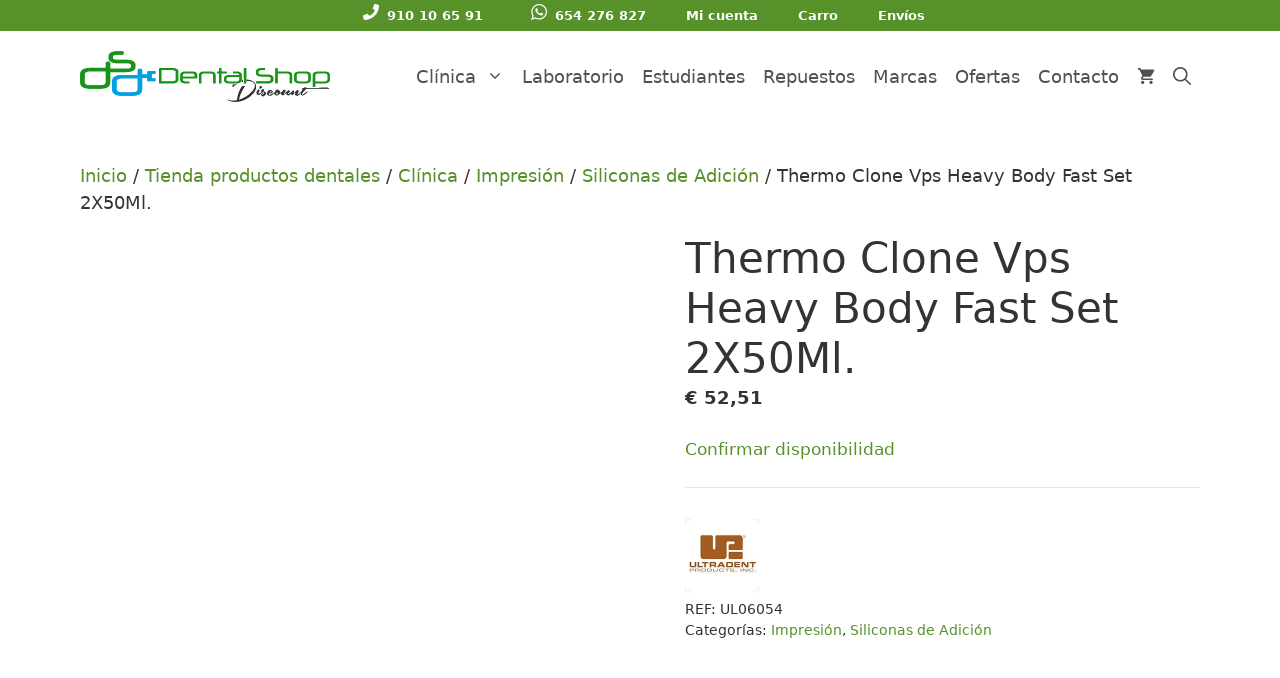

--- FILE ---
content_type: text/html; charset=UTF-8
request_url: https://dentalshopdiscount.com/tienda/clinica/impresion/siliconas-de-adicion/thermo-clone-vps-heavy-body-fast-set-2x50ml/
body_size: 31870
content:
<!DOCTYPE html><html lang="es" prefix="og: https://ogp.me/ns#"><head><script>(function(w,i,g){w[g]=w[g]||[];if(typeof w[g].push=='function')w[g].push(i)})
(window,'GTM-WFKZT5H','google_tags_first_party');</script><script>(function(w,d,s,l){w[l]=w[l]||[];(function(){w[l].push(arguments);})('set', 'developer_id.dYzg1YT', true);
		w[l].push({'gtm.start':new Date().getTime(),event:'gtm.js'});var f=d.getElementsByTagName(s)[0],
		j=d.createElement(s);j.async=true;j.src='/m7aq/';
		f.parentNode.insertBefore(j,f);
		})(window,document,'script','dataLayer');</script><script data-no-optimize="1">var litespeed_docref=sessionStorage.getItem("litespeed_docref");litespeed_docref&&(Object.defineProperty(document,"referrer",{get:function(){return litespeed_docref}}),sessionStorage.removeItem("litespeed_docref"));</script> <meta charset="UTF-8"> <script type="litespeed/javascript">var et_site_url='https://dentalshopdiscount.com';var et_post_id='45816';function et_core_page_resource_fallback(a,b){"undefined"===typeof b&&(b=a.sheet.cssRules&&0===a.sheet.cssRules.length);b&&(a.onerror=null,a.onload=null,a.href?a.href=et_site_url+"/?et_core_page_resource="+a.id+et_post_id:a.src&&(a.src=et_site_url+"/?et_core_page_resource="+a.id+et_post_id))}</script><meta name="viewport" content="width=device-width, initial-scale=1"><title>Thermo Clone Vps Heavy Body Fast Set 2X50Ml. | Dental Shop Discount</title><link rel="preload" href="https://dentalshopdiscount.com/wp-content/plugins/woocommerce/assets/fonts/star.woff" as="font" type="font/woff" crossorigin><link rel="preload" href="https://dentalshopdiscount.com/wp-content/plugins/bloom/css/fonts/ET-Bloom.woff" as="font" type="font/woff" crossorigin><meta name="description" content="Thermo Clone Vps Heavy Body Fast Set 2X50Ml.Vinil polisiloxano súper hidrofílico, elastomérico de fraguado por adición."/><meta name="robots" content="follow, index, max-snippet:-1, max-video-preview:-1, max-image-preview:large"/><link rel="canonical" href="https://dentalshopdiscount.com/tienda/clinica/impresion/siliconas-de-adicion/thermo-clone-vps-heavy-body-fast-set-2x50ml/" /><meta property="og:locale" content="es_ES" /><meta property="og:type" content="product" /><meta property="og:title" content="Thermo Clone Vps Heavy Body Fast Set 2X50Ml. | Dental Shop Discount" /><meta property="og:description" content="Thermo Clone Vps Heavy Body Fast Set 2X50Ml.Vinil polisiloxano súper hidrofílico, elastomérico de fraguado por adición." /><meta property="og:url" content="https://dentalshopdiscount.com/tienda/clinica/impresion/siliconas-de-adicion/thermo-clone-vps-heavy-body-fast-set-2x50ml/" /><meta property="og:site_name" content="Dental Shop Discount" /><meta property="og:updated_time" content="2021-03-03T07:52:25+01:00" /><meta property="og:image" content="https://dentalshopdiscount.com/wp-content/uploads/UL06054.jpg" /><meta property="og:image:secure_url" content="https://dentalshopdiscount.com/wp-content/uploads/UL06054.jpg" /><meta property="og:image:width" content="600" /><meta property="og:image:height" content="600" /><meta property="og:image:alt" content="Thermo Clone Vps Heavy Body Fast Set 2X50Ml." /><meta property="og:image:type" content="image/jpeg" /><meta property="product:brand" content="ULTRADENT" /><meta property="product:price:amount" content="52.51" /><meta property="product:price:currency" content="EUR" /><meta property="product:retailer_item_id" content="UL06054" /><meta name="twitter:card" content="summary_large_image" /><meta name="twitter:title" content="Thermo Clone Vps Heavy Body Fast Set 2X50Ml. | Dental Shop Discount" /><meta name="twitter:description" content="Thermo Clone Vps Heavy Body Fast Set 2X50Ml.Vinil polisiloxano súper hidrofílico, elastomérico de fraguado por adición." /><meta name="twitter:site" content="@DentalShopD" /><meta name="twitter:creator" content="@DentalShopD" /><meta name="twitter:image" content="https://dentalshopdiscount.com/wp-content/uploads/UL06054.jpg" /> <script type="application/ld+json" class="rank-math-schema-pro">{"@context":"https://schema.org","@graph":[{"@type":"Place","@id":"https://dentalshopdiscount.com/#place","geo":{"@type":"GeoCoordinates","latitude":"40.65883053710747","longitude":" -4.037033933587528"},"hasMap":"https://www.google.com/maps/search/?api=1&amp;query=40.65883053710747, -4.037033933587528","address":{"@type":"PostalAddress","streetAddress":"C. de los Nardos, 4","addressLocality":"Alpedrete","addressRegion":"Madrid","postalCode":"28430","addressCountry":"Espa\u00f1a"}},{"@type":["LocalBusiness","Organization"],"@id":"https://dentalshopdiscount.com/#organization","name":"Dental Shop Discount","url":"http://dentalshopdiscount.com","sameAs":["https://www.facebook.com/DentalshopD/","https://twitter.com/DentalShopD","https://www.instagram.com/dentalshopdiscount/","https://www.youtube.com/channel/UC3XqzKBfp4xSaPb67D1prjg"],"email":"ventas@dentalshopdiscount.com","address":{"@type":"PostalAddress","streetAddress":"C. de los Nardos, 4","addressLocality":"Alpedrete","addressRegion":"Madrid","postalCode":"28430","addressCountry":"Espa\u00f1a"},"logo":{"@type":"ImageObject","@id":"https://dentalshopdiscount.com/#logo","url":"https://dentalshopdiscount.com/wp-content/uploads/dentalshop_log-hd-1.png","contentUrl":"https://dentalshopdiscount.com/wp-content/uploads/dentalshop_log-hd-1.png","caption":"Dental Shop Discount","inLanguage":"es","width":"4243","height":"867"},"openingHours":["Monday,Tuesday,Wednesday,Thursday 09:30-14:00","Monday,Tuesday,Wednesday,Thursday 16:00-19:00","Friday 09:30-15:00"],"location":{"@id":"https://dentalshopdiscount.com/#place"},"image":{"@id":"https://dentalshopdiscount.com/#logo"},"telephone":"+34 910 106 591"},{"@type":"WebSite","@id":"https://dentalshopdiscount.com/#website","url":"https://dentalshopdiscount.com","name":"Dental Shop Discount","alternateName":"Dental Shop","publisher":{"@id":"https://dentalshopdiscount.com/#organization"},"inLanguage":"es"},{"@type":"ImageObject","@id":"https://dentalshopdiscount.com/wp-content/uploads/UL06054.jpg","url":"https://dentalshopdiscount.com/wp-content/uploads/UL06054.jpg","width":"600","height":"600","inLanguage":"es"},{"@type":"ItemPage","@id":"https://dentalshopdiscount.com/tienda/clinica/impresion/siliconas-de-adicion/thermo-clone-vps-heavy-body-fast-set-2x50ml/#webpage","url":"https://dentalshopdiscount.com/tienda/clinica/impresion/siliconas-de-adicion/thermo-clone-vps-heavy-body-fast-set-2x50ml/","name":"Thermo Clone Vps Heavy Body Fast Set 2X50Ml. | Dental Shop Discount","datePublished":"2020-09-08T09:15:24+02:00","dateModified":"2021-03-03T07:52:25+01:00","isPartOf":{"@id":"https://dentalshopdiscount.com/#website"},"primaryImageOfPage":{"@id":"https://dentalshopdiscount.com/wp-content/uploads/UL06054.jpg"},"inLanguage":"es"},{"@type":"Product","brand":{"@type":"Brand","name":"ULTRADENT"},"name":"Thermo Clone Vps Heavy Body Fast Set 2X50Ml. | Dental Shop Discount","description":"Thermo Clone Vps Heavy Body Fast Set 2X50Ml.Vinil polisiloxano s\u00faper hidrof\u00edlico, elastom\u00e9rico de fraguado por adici\u00f3n.","sku":"UL06054","category":"Cl\u00ednica &gt; Impresi\u00f3n","mainEntityOfPage":{"@id":"https://dentalshopdiscount.com/tienda/clinica/impresion/siliconas-de-adicion/thermo-clone-vps-heavy-body-fast-set-2x50ml/#webpage"},"image":[{"@type":"ImageObject","url":"https://dentalshopdiscount.com/wp-content/uploads/UL06054.jpg","height":"600","width":"600"}],"offers":{"@type":"Offer","price":"52.51","priceCurrency":"EUR","priceValidUntil":"2027-12-31","availability":"http://schema.org/OutOfStock","itemCondition":"NewCondition","url":"https://dentalshopdiscount.com/tienda/clinica/impresion/siliconas-de-adicion/thermo-clone-vps-heavy-body-fast-set-2x50ml/","seller":{"@type":"Organization","@id":"https://dentalshopdiscount.com/","name":"Dental Shop Discount","url":"https://dentalshopdiscount.com","logo":"https://dentalshopdiscount.com/wp-content/uploads/dentalshop_log-hd-1.png"},"priceSpecification":{"price":"52.51","priceCurrency":"EUR","valueAddedTaxIncluded":"true"}},"@id":"https://dentalshopdiscount.com/tienda/clinica/impresion/siliconas-de-adicion/thermo-clone-vps-heavy-body-fast-set-2x50ml/#richSnippet"}]}</script> <link rel='dns-prefetch' href='//www.google.com' /><link rel='dns-prefetch' href='//capi-automation.s3.us-east-2.amazonaws.com' /><link rel='dns-prefetch' href='//cdnjs.cloudflare.com' /><link rel='dns-prefetch' href='//www.googletagmanager.com' /><link rel="alternate" title="oEmbed (JSON)" type="application/json+oembed" href="https://dentalshopdiscount.com/wp-json/oembed/1.0/embed?url=https%3A%2F%2Fdentalshopdiscount.com%2Ftienda%2Fclinica%2Fimpresion%2Fsiliconas-de-adicion%2Fthermo-clone-vps-heavy-body-fast-set-2x50ml%2F" /><link rel="alternate" title="oEmbed (XML)" type="text/xml+oembed" href="https://dentalshopdiscount.com/wp-json/oembed/1.0/embed?url=https%3A%2F%2Fdentalshopdiscount.com%2Ftienda%2Fclinica%2Fimpresion%2Fsiliconas-de-adicion%2Fthermo-clone-vps-heavy-body-fast-set-2x50ml%2F&#038;format=xml" /><link data-optimized="2" rel="stylesheet" href="https://dentalshopdiscount.com/wp-content/litespeed/css/206473e8ab5e1139b382b2eb8714838b.css?ver=7472b" /><link rel="preload" as="image" href="/wp-content/themes/dental-shop-discount/images/svg/ico-phone-white-min.svg"><link rel="preload" as="image" href="/wp-content/themes/dental-shop-discount/images/svg/ico-whatsapp-white-min.svg"><link rel="preload" as="image" href="https://dentalshopdiscount.com/wp-content/uploads/2021/02/dentalshop_log-hd-500.png"><link rel="preload" as="image" href="https://dentalshopdiscount.com/wp-content/uploads/UL06054-400x400.jpg.webp"><link rel="preload" as="image" href="https://dentalshopdiscount.com/wp-content/uploads/UL.jpg.webp"><link rel="preload" as="image" href="https://dentalshopdiscount.com/wp-content/uploads/2021/02/dentalshop_log-hd-500.png"> <script type="litespeed/javascript" data-src="https://dentalshopdiscount.com/wp-includes/js/jquery/jquery.min.js" id="jquery-core-js"></script> <script id="gtmkit-js-before" data-cfasync="false" data-nowprocket="" data-cookieconsent="ignore">window.gtmkit_settings = {"datalayer_name":"dataLayer","console_log":false,"wc":{"use_sku":false,"pid_prefix":"","add_shipping_info":{"config":1},"add_payment_info":{"config":1},"view_item":{"config":0},"view_item_list":{"config":0},"wishlist":false,"css_selectors":{"product_list_select_item":".products .product:not(.product-category) a:not(.add_to_cart_button.ajax_add_to_cart,.add_to_wishlist),.wc-block-grid__products li:not(.product-category) a:not(.add_to_cart_button.ajax_add_to_cart,.add_to_wishlist),.woocommerce-grouped-product-list-item__label a:not(.add_to_wishlist)","product_list_element":".product,.wc-block-grid__product","product_list_exclude":"","product_list_add_to_cart":".add_to_cart_button.ajax_add_to_cart:not(.single_add_to_cart_button)"},"text":{"wp-block-handpicked-products":"Productos seleccionados","wp-block-product-best-sellers":"M\u00e1s vendidos","wp-block-product-category":"Categor\u00edas de productos","wp-block-product-new":"Nuevos productos","wp-block-product-on-sale":"Productos en oferta","wp-block-products-by-attribute":"Productos por atributo","wp-block-product-tag":"Etiquetas de productos","wp-block-product-top-rated":"Productos mejor valorados","shipping-tier-not-found":"No se encontr\u00f3 el m\u00e9todo de env\u00edo","payment-method-not-found":"M\u00e9todo de pago no encontrado"}}};
		window.gtmkit_data = {"wc":{"currency":"EUR","is_cart":false,"is_checkout":false,"blocks":{}}};
		window.dataLayer = window.dataLayer || [];
				
//# sourceURL=gtmkit-js-before</script> <script id="wc-add-to-cart-js-extra" type="litespeed/javascript">var wc_add_to_cart_params={"ajax_url":"/wp-admin/admin-ajax.php","wc_ajax_url":"/?wc-ajax=%%endpoint%%","i18n_view_cart":"Ver carrito","cart_url":"https://dentalshopdiscount.com/carro/","is_cart":"","cart_redirect_after_add":"no"}</script> <script id="wc-single-product-js-extra" type="litespeed/javascript">var wc_single_product_params={"i18n_required_rating_text":"Por favor elige una puntuaci\u00f3n","i18n_rating_options":["1 de 5 estrellas","2 de 5 estrellas","3 de 5 estrellas","4 de 5 estrellas","5 de 5 estrellas"],"i18n_product_gallery_trigger_text":"Ver galer\u00eda de im\u00e1genes a pantalla completa","review_rating_required":"yes","flexslider":{"rtl":!1,"animation":"slide","smoothHeight":!0,"directionNav":!1,"controlNav":"thumbnails","slideshow":!1,"animationSpeed":500,"animationLoop":!1,"allowOneSlide":!1},"zoom_enabled":"1","zoom_options":[],"photoswipe_enabled":"1","photoswipe_options":{"shareEl":!1,"closeOnScroll":!1,"history":!1,"hideAnimationDuration":0,"showAnimationDuration":0},"flexslider_enabled":"1"}</script> <script id="woocommerce-js-extra" type="litespeed/javascript">var woocommerce_params={"ajax_url":"/wp-admin/admin-ajax.php","wc_ajax_url":"/?wc-ajax=%%endpoint%%","i18n_password_show":"Mostrar contrase\u00f1a","i18n_password_hide":"Ocultar contrase\u00f1a"}</script> <script src="https://dentalshopdiscount.com/wp-content/plugins/gtm-kit/assets/integration/woocommerce.js" id="gtmkit-woocommerce-js" data-wp-strategy="defer" defer></script> <script src="https://dentalshopdiscount.com/wp-content/plugins/gtm-kit/assets/integration/contact-form-7.js" id="gtmkit-cf7-js" data-wp-strategy="defer" defer></script> <script id="gtmkit-datalayer-js-before" data-cfasync="false" data-nowprocket="" data-cookieconsent="ignore">const gtmkit_dataLayer_content = {"pagePostType":"product","pageType":"product-page","authorId":1,"productType":"simple","event":"view_item","ecommerce":{"items":[{"id":"45816","item_id":"45816","item_name":"Thermo Clone Vps Heavy Body Fast Set 2X50Ml.","currency":"EUR","price":52.51,"item_brand":"ULTRADENT","google_business_vertical":"retail","item_category":"Cl\u00ednica","item_category2":"Impresi\u00f3n","item_category3":"Siliconas de Adici\u00f3n"}],"value":52.51,"currency":"EUR"}};
dataLayer.push( gtmkit_dataLayer_content );

//# sourceURL=gtmkit-datalayer-js-before</script> <script id="cmplz-tcf-js-extra" type="litespeed/javascript">var cmplz_tcf={"cmp_url":"https://dentalshopdiscount.com/wp-content/uploads/complianz/","retention_string":"Retenci\u00f3n en d\u00edas","undeclared_string":"No declarado","isServiceSpecific":"1","excludedVendors":{"15":15,"46":46,"56":56,"66":66,"110":110,"119":119,"139":139,"141":141,"174":174,"192":192,"262":262,"295":295,"375":375,"377":377,"387":387,"415":415,"427":427,"431":431,"435":435,"508":508,"512":512,"521":521,"527":527,"531":531,"569":569,"581":581,"587":587,"615":615,"626":626,"644":644,"667":667,"713":713,"733":733,"734":734,"736":736,"748":748,"756":756,"776":776,"806":806,"822":822,"830":830,"836":836,"856":856,"876":876,"879":879,"882":882,"888":888,"890":890,"894":894,"901":901,"909":909,"970":970,"986":986,"996":996,"1013":1013,"1015":1015,"1018":1018,"1022":1022,"1039":1039,"1044":1044,"1051":1051,"1075":1075,"1078":1078,"1079":1079,"1094":1094,"1107":1107,"1121":1121,"1124":1124,"1139":1139,"1141":1141,"1149":1149,"1156":1156,"1164":1164,"1167":1167,"1173":1173,"1181":1181,"1184":1184,"1199":1199,"1211":1211,"1216":1216,"1252":1252,"1263":1263,"1293":1293,"1298":1298,"1305":1305,"1319":1319,"1342":1342,"1343":1343,"1351":1351,"1355":1355,"1365":1365,"1366":1366,"1368":1368,"1371":1371,"1373":1373,"1383":1383,"1387":1387,"1391":1391,"1405":1405,"1418":1418,"1423":1423,"1425":1425,"1428":1428,"1440":1440,"1442":1442,"1482":1482,"1485":1485,"1492":1492,"1495":1495,"1496":1496,"1498":1498,"1503":1503,"1508":1508,"1509":1509,"1510":1510,"1519":1519},"purposes":[1,2,3,4,5,6,7,8,9,10,11],"specialPurposes":[1,2],"features":[1,2,3],"specialFeatures":[],"publisherCountryCode":"ES","lspact":"N","ccpa_applies":"","ac_mode":"1","debug":"","prefix":"cmplz_"}</script> <script id="wc-country-select-js-extra" type="litespeed/javascript">var wc_country_select_params={"countries":"{\"ES\":{\"C\":\"La Coru\\u00f1a\",\"VI\":\"\\u00c1lava\",\"AB\":\"Albacete\",\"A\":\"Alicante\",\"AL\":\"Almer\\u00eda\",\"O\":\"Asturias\",\"AV\":\"\\u00c1vila\",\"BA\":\"Badajoz\",\"PM\":\"Baleares\",\"B\":\"Barcelona\",\"BU\":\"Burgos\",\"CC\":\"C\\u00e1ceres\",\"CA\":\"C\\u00e1diz\",\"S\":\"Cantabria\",\"CS\":\"Castell\\u00f3n\",\"CE\":\"Ceuta\",\"CR\":\"Ciudad Real\",\"CO\":\"C\\u00f3rdoba\",\"CU\":\"Cuenca\",\"GI\":\"Gerona\",\"GR\":\"Granada\",\"GU\":\"Guadalajara\",\"SS\":\"Guip\\u00fazcoa\",\"H\":\"Huelva\",\"HU\":\"Huesca\",\"J\":\"Ja\\u00e9n\",\"LO\":\"La Rioja\",\"GC\":\"Las Palmas\",\"LE\":\"Le\\u00f3n\",\"L\":\"L\\u00e9rida\",\"LU\":\"Lugo\",\"M\":\"Madrid\",\"MA\":\"M\\u00e1laga\",\"ML\":\"Melilla\",\"MU\":\"Murcia\",\"NA\":\"Navarra\",\"OR\":\"Orense\",\"P\":\"Palencia\",\"PO\":\"Pontevedra\",\"SA\":\"Salamanca\",\"TF\":\"Santa Cruz de Tenerife\",\"SG\":\"Segovia\",\"SE\":\"Sevilla\",\"SO\":\"Soria\",\"T\":\"Tarragona\",\"TE\":\"Teruel\",\"TO\":\"Toledo\",\"V\":\"Valencia\",\"VA\":\"Valladolid\",\"BI\":\"Vizcaya\",\"ZA\":\"Zamora\",\"Z\":\"Zaragoza\"},\"PT\":[]}","i18n_select_state_text":"Elige una opci\u00f3n\u2026","i18n_no_matches":"No se han encontrado coincidencias","i18n_ajax_error":"Error al cargar","i18n_input_too_short_1":"Por favor, introduce 1 o m\u00e1s caracteres","i18n_input_too_short_n":"Por favor, introduce %qty% o m\u00e1s caracteres","i18n_input_too_long_1":"Por favor, borra 1 car\u00e1cter.","i18n_input_too_long_n":"Por favor, borra %qty% caracteres","i18n_selection_too_long_1":"Solo puedes seleccionar 1 art\u00edculo","i18n_selection_too_long_n":"Solo puedes seleccionar %qty% art\u00edculos","i18n_load_more":"Cargando m\u00e1s resultados\u2026","i18n_searching":"Buscando\u2026"}</script> <link rel="preload" href="https://dentalshopdiscount.com/wp-content/plugins/bloom/core/admin/fonts/modules.ttf" as="font" crossorigin="anonymous">	<noscript><style>.woocommerce-product-gallery{ opacity: 1 !important; }</style></noscript> <script data-service="facebook" data-category="marketing"  type="text/plain">!function(f,b,e,v,n,t,s){if(f.fbq)return;n=f.fbq=function(){n.callMethod?
					n.callMethod.apply(n,arguments):n.queue.push(arguments)};if(!f._fbq)f._fbq=n;
					n.push=n;n.loaded=!0;n.version='2.0';n.queue=[];t=b.createElement(e);t.async=!0;
					t.src=v;s=b.getElementsByTagName(e)[0];s.parentNode.insertBefore(t,s)}(window,
					document,'script','https://connect.facebook.net/en_US/fbevents.js');</script>  <script data-service="facebook" data-category="marketing"  type="text/plain">fbq('init', '1265046070322531', {}, {
    "agent": "woocommerce_0-10.4.3-3.5.15"
});

				document.addEventListener( 'DOMContentLoaded', function() {
					// Insert placeholder for events injected when a product is added to the cart through AJAX.
					document.body.insertAdjacentHTML( 'beforeend', '<div class=\"wc-facebook-pixel-event-placeholder\"></div>' );
				}, false );</script>  <script type="litespeed/javascript">function perfmatters_check_cart_fragments(){if(null!==document.getElementById("perfmatters-cart-fragments"))return!1;if(document.cookie.match("(^|;) ?woocommerce_cart_hash=([^;]*)(;|$)")){var e=document.createElement("script");e.id="perfmatters-cart-fragments",e.src="https://dentalshopdiscount.com/wp-content/plugins/woocommerce/assets/js/frontend/cart-fragments.min.js",e.async=!0,document.head.appendChild(e)}}perfmatters_check_cart_fragments(),document.addEventListener("click",function(){setTimeout(perfmatters_check_cart_fragments,1e3)})</script><link rel="icon" href="https://dentalshopdiscount.com/wp-content/uploads/cropped-DSD-32x32.jpg" sizes="32x32" /><link rel="icon" href="https://dentalshopdiscount.com/wp-content/uploads/cropped-DSD-192x192.jpg" sizes="192x192" /><link rel="apple-touch-icon" href="https://dentalshopdiscount.com/wp-content/uploads/cropped-DSD-180x180.jpg" /><meta name="msapplication-TileImage" content="https://dentalshopdiscount.com/wp-content/uploads/cropped-DSD-270x270.jpg" /></head><body data-cmplz=2 class="wp-singular product-template-default single single-product postid-45816 wp-custom-logo wp-embed-responsive wp-theme-generatepress wp-child-theme-dental-shop-discount theme-generatepress post-image-above-header post-image-aligned-center secondary-nav-above-header secondary-nav-aligned-center sticky-menu-fade sticky-enabled both-sticky-menu woocommerce woocommerce-page woocommerce-demo-store woocommerce-no-js et_bloom et_monarch yith-wcbm-theme-generatepress no-sidebar nav-float-right one-container nav-search-enabled header-aligned-center dropdown-hover featured-image-active" itemtype="https://schema.org/Blog" itemscope><p role="complementary" aria-label="Aviso en la tienda" class="woocommerce-store-notice demo_store" data-notice-id="efb9cd9f414b17054d40aac3825170b5" style="display:none;">Gastos de envío GRATIS para pedidos superiores a 100 € (Excepto Canarias y Baleares).  <a role="button" href="#" class="woocommerce-store-notice__dismiss-link">Descartar</a></p><a class="screen-reader-text skip-link" href="#content" title="Saltar al contenido">Saltar al contenido</a><nav id="secondary-navigation" aria-label="Secondary" class="secondary-navigation" itemtype="https://schema.org/SiteNavigationElement" itemscope><div class="inside-navigation grid-container grid-parent">
<button class="menu-toggle secondary-menu-toggle">
<span class="gp-icon icon-menu-bars"><svg viewBox="0 0 512 512" aria-hidden="true" xmlns="http://www.w3.org/2000/svg" width="1em" height="1em"><path d="M0 96c0-13.255 10.745-24 24-24h464c13.255 0 24 10.745 24 24s-10.745 24-24 24H24c-13.255 0-24-10.745-24-24zm0 160c0-13.255 10.745-24 24-24h464c13.255 0 24 10.745 24 24s-10.745 24-24 24H24c-13.255 0-24-10.745-24-24zm0 160c0-13.255 10.745-24 24-24h464c13.255 0 24 10.745 24 24s-10.745 24-24 24H24c-13.255 0-24-10.745-24-24z" /></svg><svg viewBox="0 0 512 512" aria-hidden="true" xmlns="http://www.w3.org/2000/svg" width="1em" height="1em"><path d="M71.029 71.029c9.373-9.372 24.569-9.372 33.942 0L256 222.059l151.029-151.03c9.373-9.372 24.569-9.372 33.942 0 9.372 9.373 9.372 24.569 0 33.942L289.941 256l151.03 151.029c9.372 9.373 9.372 24.569 0 33.942-9.373 9.372-24.569 9.372-33.942 0L256 289.941l-151.029 151.03c-9.373 9.372-24.569 9.372-33.942 0-9.372-9.373-9.372-24.569 0-33.942L222.059 256 71.029 104.971c-9.372-9.373-9.372-24.569 0-33.942z" /></svg></span><span class="screen-reader-text">Menú</span>					</button><div class="main-nav"><ul id="menu-menu_barra" class=" secondary-menu sf-menu"><li id="menu-item-72488" class="menu-item menu-item-type-custom menu-item-object-custom menu-item-72488"><a href="tel:+34910106591"><img src="/wp-content/themes/dental-shop-discount/images/svg/ico-phone-white-min.svg" class="cl-icon" fetchpriority="high" decoding="sync">910 10 65 91</a></li><li id="menu-item-72489" class="menu-item menu-item-type-custom menu-item-object-custom menu-item-72489"><a href="tel:+34654276827"><img src="/wp-content/themes/dental-shop-discount/images/svg/ico-whatsapp-white-min.svg" class="cl-icon" fetchpriority="high" decoding="sync">654 276 827</a></li><li id="menu-item-1134" class="menu-item menu-item-type-post_type menu-item-object-page menu-item-1134"><a href="https://dentalshopdiscount.com/mi-cuenta/">Mi cuenta</a></li><li id="menu-item-1135" class="menu-item menu-item-type-post_type menu-item-object-page menu-item-1135"><a href="https://dentalshopdiscount.com/carro/">Carro</a></li><li id="menu-item-1204" class="menu-item menu-item-type-post_type menu-item-object-page menu-item-1204"><a href="https://dentalshopdiscount.com/condiciones-envio/">Envíos</a></li></ul></div></div></nav><header class="site-header has-inline-mobile-toggle" id="masthead" aria-label="Sitio"  itemtype="https://schema.org/WPHeader" itemscope><div class="inside-header grid-container"><div class="site-logo">
<a href="https://dentalshopdiscount.com/" rel="home">
<img class="header-image is-logo-image" alt="Dental Shop Discount" src="https://dentalshopdiscount.com/wp-content/uploads/2021/02/dentalshop_log-hd-500.png" width="500" height="102" fetchpriority="high" decoding="sync"/>
</a></div><nav class="main-navigation mobile-menu-control-wrapper" id="mobile-menu-control-wrapper" aria-label="Cambiar a móvil"><div class="menu-bar-items"><span class="menu-bar-item wc-menu-item xoo-wsc-cart-trigger  ">
<a href="https://dentalshopdiscount.com/carro/" class="cart-contents shopping-cart has-svg-icon" title="Ver su carrito de compras"><span class="gp-icon shopping-cart">
<svg viewBox="0 0 576 512" aria-hidden="true" version="1.1" xmlns="http://www.w3.org/2000/svg" width="1em" height="1em">
<path fill="none" d="M0 0h576v512H0z"/>
<path d="M181.54 409.6c-29.249 0-52.914 23.04-52.914 51.2 0 28.16 23.665 51.2 52.915 51.2 29.249 0 53.18-23.04 53.18-51.2 0-28.16-23.931-51.2-53.18-51.2zM22 0v51.2h53.18l95.725 194.304-35.897 62.464C115.598 342.272 141.124 384 181.54 384h319.08v-51.2h-319.08l29.249-51.2h198.096c19.943 0 37.492-10.496 46.533-26.368L550.61 89.088c9.838-16.896-2.925-37.888-23.133-37.888H133.944L108.95 0H22zm425.442 409.6c-29.25 0-52.915 23.04-52.915 51.2 0 28.16 23.665 51.2 52.915 51.2 29.249 0 53.18-23.04 53.18-51.2 0-28.16-23.931-51.2-53.18-51.2z"/>
</svg>
</span><span class="number-of-items no-items">0</span><span class="amount"></span></a>
</span><span class="menu-bar-item search-item"><a aria-label="Abrir la barra de búsqueda" href="#"><span class="gp-icon icon-search"><svg viewBox="0 0 512 512" aria-hidden="true" xmlns="http://www.w3.org/2000/svg" width="1em" height="1em"><path fill-rule="evenodd" clip-rule="evenodd" d="M208 48c-88.366 0-160 71.634-160 160s71.634 160 160 160 160-71.634 160-160S296.366 48 208 48zM0 208C0 93.125 93.125 0 208 0s208 93.125 208 208c0 48.741-16.765 93.566-44.843 129.024l133.826 134.018c9.366 9.379 9.355 24.575-.025 33.941-9.379 9.366-24.575 9.355-33.941-.025L337.238 370.987C301.747 399.167 256.839 416 208 416 93.125 416 0 322.875 0 208z" /></svg><svg viewBox="0 0 512 512" aria-hidden="true" xmlns="http://www.w3.org/2000/svg" width="1em" height="1em"><path d="M71.029 71.029c9.373-9.372 24.569-9.372 33.942 0L256 222.059l151.029-151.03c9.373-9.372 24.569-9.372 33.942 0 9.372 9.373 9.372 24.569 0 33.942L289.941 256l151.03 151.029c9.372 9.373 9.372 24.569 0 33.942-9.373 9.372-24.569 9.372-33.942 0L256 289.941l-151.029 151.03c-9.373 9.372-24.569 9.372-33.942 0-9.372-9.373-9.372-24.569 0-33.942L222.059 256 71.029 104.971c-9.372-9.373-9.372-24.569 0-33.942z" /></svg></span></a></span></div>		<button data-nav="site-navigation" class="menu-toggle" aria-controls="primary-menu" aria-expanded="false">
<span class="gp-icon icon-menu-bars"><svg viewBox="0 0 512 512" aria-hidden="true" xmlns="http://www.w3.org/2000/svg" width="1em" height="1em"><path d="M0 96c0-13.255 10.745-24 24-24h464c13.255 0 24 10.745 24 24s-10.745 24-24 24H24c-13.255 0-24-10.745-24-24zm0 160c0-13.255 10.745-24 24-24h464c13.255 0 24 10.745 24 24s-10.745 24-24 24H24c-13.255 0-24-10.745-24-24zm0 160c0-13.255 10.745-24 24-24h464c13.255 0 24 10.745 24 24s-10.745 24-24 24H24c-13.255 0-24-10.745-24-24z" /></svg><svg viewBox="0 0 512 512" aria-hidden="true" xmlns="http://www.w3.org/2000/svg" width="1em" height="1em"><path d="M71.029 71.029c9.373-9.372 24.569-9.372 33.942 0L256 222.059l151.029-151.03c9.373-9.372 24.569-9.372 33.942 0 9.372 9.373 9.372 24.569 0 33.942L289.941 256l151.03 151.029c9.372 9.373 9.372 24.569 0 33.942-9.373 9.372-24.569 9.372-33.942 0L256 289.941l-151.029 151.03c-9.373 9.372-24.569 9.372-33.942 0-9.372-9.373-9.372-24.569 0-33.942L222.059 256 71.029 104.971c-9.372-9.373-9.372-24.569 0-33.942z" /></svg></span><span class="screen-reader-text">Menú</span>		</button></nav><nav class="has-sticky-branding  main-navigation nav-align-center has-menu-bar-items sub-menu-right" id="site-navigation" aria-label="Principal"  itemtype="https://schema.org/SiteNavigationElement" itemscope><div class="inside-navigation grid-container"><div class="navigation-branding"><div class="sticky-navigation-logo">
<a href="https://dentalshopdiscount.com/" title="Dental Shop Discount" rel="home">
<img src="https://dentalshopdiscount.com/wp-content/uploads/2021/08/dental-shop-discount.svg" class="is-logo-image" alt="Dental Shop Discount" width="" height="" />
</a></div></div><form method="get" class="search-form navigation-search" action="https://dentalshopdiscount.com/">
<input type="search" class="search-field" value="" name="s" title="Buscar" /></form>				<button class="menu-toggle" aria-controls="primary-menu" aria-expanded="false">
<span class="gp-icon icon-menu-bars"><svg viewBox="0 0 512 512" aria-hidden="true" xmlns="http://www.w3.org/2000/svg" width="1em" height="1em"><path d="M0 96c0-13.255 10.745-24 24-24h464c13.255 0 24 10.745 24 24s-10.745 24-24 24H24c-13.255 0-24-10.745-24-24zm0 160c0-13.255 10.745-24 24-24h464c13.255 0 24 10.745 24 24s-10.745 24-24 24H24c-13.255 0-24-10.745-24-24zm0 160c0-13.255 10.745-24 24-24h464c13.255 0 24 10.745 24 24s-10.745 24-24 24H24c-13.255 0-24-10.745-24-24z" /></svg><svg viewBox="0 0 512 512" aria-hidden="true" xmlns="http://www.w3.org/2000/svg" width="1em" height="1em"><path d="M71.029 71.029c9.373-9.372 24.569-9.372 33.942 0L256 222.059l151.029-151.03c9.373-9.372 24.569-9.372 33.942 0 9.372 9.373 9.372 24.569 0 33.942L289.941 256l151.03 151.029c9.372 9.373 9.372 24.569 0 33.942-9.373 9.372-24.569 9.372-33.942 0L256 289.941l-151.029 151.03c-9.373 9.372-24.569 9.372-33.942 0-9.372-9.373-9.372-24.569 0-33.942L222.059 256 71.029 104.971c-9.372-9.373-9.372-24.569 0-33.942z" /></svg></span><span class="screen-reader-text">Menú</span>				</button><div id="primary-menu" class="main-nav"><ul id="menu-menu-principal" class=" menu sf-menu"><li id="menu-item-58388" class="menu-item menu-item-type-taxonomy menu-item-object-product_cat current-product-ancestor menu-item-has-children menu-item-58388"><a href="https://dentalshopdiscount.com/productos-dentales/clinica/">Clínica<span role="presentation" class="dropdown-menu-toggle"><span class="gp-icon icon-arrow"><svg viewBox="0 0 330 512" aria-hidden="true" xmlns="http://www.w3.org/2000/svg" width="1em" height="1em"><path d="M305.913 197.085c0 2.266-1.133 4.815-2.833 6.514L171.087 335.593c-1.7 1.7-4.249 2.832-6.515 2.832s-4.815-1.133-6.515-2.832L26.064 203.599c-1.7-1.7-2.832-4.248-2.832-6.514s1.132-4.816 2.832-6.515l14.162-14.163c1.7-1.699 3.966-2.832 6.515-2.832 2.266 0 4.815 1.133 6.515 2.832l111.316 111.317 111.316-111.317c1.7-1.699 4.249-2.832 6.515-2.832s4.815 1.133 6.515 2.832l14.162 14.163c1.7 1.7 2.833 4.249 2.833 6.515z" /></svg></span></span></a><ul class="sub-menu"><li id="menu-item-58398" class="menu-item menu-item-type-taxonomy menu-item-object-product_cat menu-item-58398"><a href="https://dentalshopdiscount.com/productos-dentales/aparatologia/">Aparatología</a></li><li id="menu-item-60009" class="menu-item menu-item-type-taxonomy menu-item-object-product_cat menu-item-60009"><a href="https://dentalshopdiscount.com/productos-dentales/especialidades-odontologicas/">Especialidades</a></li><li id="menu-item-58399" class="menu-item menu-item-type-taxonomy menu-item-object-product_cat menu-item-58399"><a href="https://dentalshopdiscount.com/productos-dentales/profilaxis/">Profilaxis</a></li></ul></li><li id="menu-item-58389" class="menu-item menu-item-type-taxonomy menu-item-object-product_cat menu-item-58389"><a href="https://dentalshopdiscount.com/productos-dentales/laboratorio/">Laboratorio</a></li><li id="menu-item-58390" class="menu-item menu-item-type-taxonomy menu-item-object-product_cat menu-item-58390"><a href="https://dentalshopdiscount.com/productos-dentales/estudiantes/">Estudiantes</a></li><li id="menu-item-58391" class="menu-item menu-item-type-taxonomy menu-item-object-product_cat menu-item-58391"><a href="https://dentalshopdiscount.com/productos-dentales/repuestos-dentales/">Repuestos</a></li><li id="menu-item-326" class="menu-item menu-item-type-post_type menu-item-object-page menu-item-326"><a href="https://dentalshopdiscount.com/marcas-distribuidor-dental/">Marcas</a></li><li id="menu-item-83371" class="menu-item menu-item-type-taxonomy menu-item-object-product_cat menu-item-83371"><a href="https://dentalshopdiscount.com/productos-dentales/ofertas-productos-dsd/ofertas-de-temporada/">Ofertas</a></li><li id="menu-item-327" class="menu-item menu-item-type-post_type menu-item-object-page menu-item-327"><a href="https://dentalshopdiscount.com/contacto/">Contacto</a></li></ul></div><div class="menu-bar-items"><span class="menu-bar-item wc-menu-item xoo-wsc-cart-trigger  ">
<a href="https://dentalshopdiscount.com/carro/" class="cart-contents shopping-cart has-svg-icon" title="Ver su carrito de compras"><span class="gp-icon shopping-cart">
<svg viewBox="0 0 576 512" aria-hidden="true" version="1.1" xmlns="http://www.w3.org/2000/svg" width="1em" height="1em">
<path fill="none" d="M0 0h576v512H0z"/>
<path d="M181.54 409.6c-29.249 0-52.914 23.04-52.914 51.2 0 28.16 23.665 51.2 52.915 51.2 29.249 0 53.18-23.04 53.18-51.2 0-28.16-23.931-51.2-53.18-51.2zM22 0v51.2h53.18l95.725 194.304-35.897 62.464C115.598 342.272 141.124 384 181.54 384h319.08v-51.2h-319.08l29.249-51.2h198.096c19.943 0 37.492-10.496 46.533-26.368L550.61 89.088c9.838-16.896-2.925-37.888-23.133-37.888H133.944L108.95 0H22zm425.442 409.6c-29.25 0-52.915 23.04-52.915 51.2 0 28.16 23.665 51.2 52.915 51.2 29.249 0 53.18-23.04 53.18-51.2 0-28.16-23.931-51.2-53.18-51.2z"/>
</svg>
</span><span class="number-of-items no-items">0</span><span class="amount"></span></a>
</span><span class="menu-bar-item search-item"><a aria-label="Abrir la barra de búsqueda" href="#"><span class="gp-icon icon-search"><svg viewBox="0 0 512 512" aria-hidden="true" xmlns="http://www.w3.org/2000/svg" width="1em" height="1em"><path fill-rule="evenodd" clip-rule="evenodd" d="M208 48c-88.366 0-160 71.634-160 160s71.634 160 160 160 160-71.634 160-160S296.366 48 208 48zM0 208C0 93.125 93.125 0 208 0s208 93.125 208 208c0 48.741-16.765 93.566-44.843 129.024l133.826 134.018c9.366 9.379 9.355 24.575-.025 33.941-9.379 9.366-24.575 9.355-33.941-.025L337.238 370.987C301.747 399.167 256.839 416 208 416 93.125 416 0 322.875 0 208z" /></svg><svg viewBox="0 0 512 512" aria-hidden="true" xmlns="http://www.w3.org/2000/svg" width="1em" height="1em"><path d="M71.029 71.029c9.373-9.372 24.569-9.372 33.942 0L256 222.059l151.029-151.03c9.373-9.372 24.569-9.372 33.942 0 9.372 9.373 9.372 24.569 0 33.942L289.941 256l151.03 151.029c9.372 9.373 9.372 24.569 0 33.942-9.373 9.372-24.569 9.372-33.942 0L256 289.941l-151.029 151.03c-9.373 9.372-24.569 9.372-33.942 0-9.372-9.373-9.372-24.569 0-33.942L222.059 256 71.029 104.971c-9.372-9.373-9.372-24.569 0-33.942z" /></svg></span></a></span></div></div></nav></div></header><div class="site grid-container container hfeed" id="page"><div class="site-content" id="content"><div class="content-area" id="primary"><main class="site-main" id="main"><article class="post-45816 product type-product status-publish has-post-thumbnail product_cat-impresion product_cat-siliconas-de-adicion cl_marca-ultradent sales-flash-overlay woocommerce-text-align-center wc-related-upsell-columns-3 wc-related-upsell-tablet-columns-2 wc-related-upsell-mobile-columns-1 first outofstock taxable shipping-taxable purchasable product-type-simple" id="post-45816" itemtype="https://schema.org/CreativeWork" itemscope><div class="inside-article"><div class="entry-content" itemprop="text"><nav class="woocommerce-breadcrumb" aria-label="Breadcrumb"><a href="https://dentalshopdiscount.com">Inicio</a>&nbsp;&#47;&nbsp;<a href="https://dentalshopdiscount.com/tienda/">Tienda productos dentales</a>&nbsp;&#47;&nbsp;<a href="https://dentalshopdiscount.com/productos-dentales/clinica/">Clínica</a>&nbsp;&#47;&nbsp;<a href="https://dentalshopdiscount.com/productos-dentales/clinica/impresion/">Impresión</a>&nbsp;&#47;&nbsp;<a href="https://dentalshopdiscount.com/productos-dentales/clinica/impresion/siliconas-de-adicion/">Siliconas de Adición</a>&nbsp;&#47;&nbsp;Thermo Clone Vps Heavy Body Fast Set 2X50Ml.</nav><div class="woocommerce-notices-wrapper"></div><div id="product-45816" class="sales-flash-overlay woocommerce-text-align-center wc-related-upsell-columns-3 wc-related-upsell-tablet-columns-2 wc-related-upsell-mobile-columns-1 product type-product post-45816 status-publish last outofstock product_cat-impresion product_cat-siliconas-de-adicion has-post-thumbnail taxable shipping-taxable purchasable product-type-simple"><div class="woocommerce-product-gallery woocommerce-product-gallery--with-images woocommerce-product-gallery--columns-4 images" data-columns="4" style="opacity: 0; transition: opacity .25s ease-in-out;"><div class="woocommerce-product-gallery__wrapper"><div data-thumb="https://dentalshopdiscount.com/wp-content/uploads/UL06054-100x100.jpg.webp" data-thumb-alt="Thermo Clone Vps Heavy Body Fast Set 2X50Ml." data-thumb-srcset="https://dentalshopdiscount.com/wp-content/uploads/UL06054-100x100.jpg.webp 100w, https://dentalshopdiscount.com/wp-content/uploads/UL06054-200x200.jpg.webp 200w, https://dentalshopdiscount.com/wp-content/uploads/UL06054-400x400.jpg.webp 400w, https://dentalshopdiscount.com/wp-content/uploads/UL06054-300x300.jpg.webp 300w, https://dentalshopdiscount.com/wp-content/uploads/UL06054-150x150.jpg.webp 150w, https://dentalshopdiscount.com/wp-content/uploads/UL06054.jpg.webp 600w"  data-thumb-sizes="(max-width: 100px) 100vw, 100px" class="woocommerce-product-gallery__image"><a href="https://dentalshopdiscount.com/wp-content/uploads/UL06054.jpg"><img width="400" height="400" src="https://dentalshopdiscount.com/wp-content/uploads/UL06054-400x400.jpg.webp" class="wp-post-image" alt="Thermo Clone Vps Heavy Body Fast Set 2X50Ml." data-caption="" data-src="https://dentalshopdiscount.com/wp-content/uploads/UL06054.jpg.webp" data-large_image="https://dentalshopdiscount.com/wp-content/uploads/UL06054.jpg" data-large_image_width="600" data-large_image_height="600" decoding="sync" fetchpriority="high" srcset="https://dentalshopdiscount.com/wp-content/uploads/UL06054-400x400.jpg.webp 400w, https://dentalshopdiscount.com/wp-content/uploads/UL06054-200x200.jpg.webp 200w, https://dentalshopdiscount.com/wp-content/uploads/UL06054-100x100.jpg.webp 100w, https://dentalshopdiscount.com/wp-content/uploads/UL06054-300x300.jpg.webp 300w, https://dentalshopdiscount.com/wp-content/uploads/UL06054-150x150.jpg.webp 150w, https://dentalshopdiscount.com/wp-content/uploads/UL06054.jpg.webp 600w" sizes="(max-width: 400px) 100vw, 400px" data-xooWscFly="fly"/></a></div></div></div><div class="summary entry-summary"><h1 class="product_title entry-title">Thermo Clone Vps Heavy Body Fast Set 2X50Ml.</h1><p class="price"><span class="woocommerce-Price-amount amount"><bdi><span class="woocommerce-Price-currencySymbol">&euro;</span>&nbsp;52,51</bdi></span></p><p class="stock "><a href="https://dentalshopdiscount.com/contacto/" class="btn btn-info" role="button">Confirmar disponibilidad</a></p><div id="ppcp-recaptcha-v2-container" style="margin:20px 0;"></div><div class="product_meta"><div class="cl-marca"><a href="https://dentalshopdiscount.com/marcas/ultradent/"><img src="https://dentalshopdiscount.com/wp-content/uploads/UL.jpg.webp" alt="ULTRADENT" width="75" fetchpriority="high" decoding="sync"/></a></div>
<span class="sku_wrapper">REF: <span class="sku">UL06054</span></span>
<span class="posted_in">Categorías: <a href="https://dentalshopdiscount.com/productos-dentales/clinica/impresion/" rel="tag">Impresión</a>, <a href="https://dentalshopdiscount.com/productos-dentales/clinica/impresion/siliconas-de-adicion/" rel="tag">Siliconas de Adición</a></span></div></div><div class="woocommerce-tabs wc-tabs-wrapper"><ul class="tabs wc-tabs" role="tablist"><li role="presentation" class="description_tab" id="tab-title-description">
<a href="#tab-description" role="tab" aria-controls="tab-description">
Descripción					</a></li><li role="presentation" class="reviews_tab" id="tab-title-reviews">
<a href="#tab-reviews" role="tab" aria-controls="tab-reviews">
Valoraciones (0)					</a></li></ul><div class="woocommerce-Tabs-panel woocommerce-Tabs-panel--description panel entry-content wc-tab" id="tab-description" role="tabpanel" aria-labelledby="tab-title-description"><p>Thermo Clone Vps Heavy Body Fast Set 2X50Ml.Vinil polisiloxano súper hidrofílico, elastomérico de fraguado por adición.</p></div><div class="woocommerce-Tabs-panel woocommerce-Tabs-panel--reviews panel entry-content wc-tab" id="tab-reviews" role="tabpanel" aria-labelledby="tab-title-reviews"><div id="reviews" class="woocommerce-Reviews"><div id="comments"><h2 class="woocommerce-Reviews-title">
Valoraciones</h2><p class="woocommerce-noreviews">No hay valoraciones aún.</p></div><div id="review_form_wrapper"><div id="review_form"><div id="respond" class="comment-respond">
<span id="reply-title" class="comment-reply-title" role="heading" aria-level="3">Sé el primero en valorar &ldquo;Thermo Clone Vps Heavy Body Fast Set 2X50Ml.&rdquo; <small><a rel="nofollow" id="cancel-comment-reply-link" href="/tienda/clinica/impresion/siliconas-de-adicion/thermo-clone-vps-heavy-body-fast-set-2x50ml/#respond" style="display:none;">Cancelar la respuesta</a></small></span><form action="https://dentalshopdiscount.com/wp-comments-post.php" method="post" id="commentform" class="comment-form"><div class="comment-form-rating"><label for="rating" id="comment-form-rating-label">Tu puntuación&nbsp;<span class="required">*</span></label><select name="rating" id="rating" required><option value="">Puntuar&hellip;</option><option value="5">Perfecto</option><option value="4">Bueno</option><option value="3">Normal</option><option value="2">No está tan mal</option><option value="1">Muy pobre</option>
</select></div><p class="comment-form-comment"><label for="comment">Tu valoración&nbsp;<span class="required">*</span></label><textarea autocomplete="new-password"  id="aa0571c1d5"  name="aa0571c1d5"   cols="45" rows="8" required></textarea><textarea id="comment" aria-label="hp-comment" aria-hidden="true" name="comment" autocomplete="new-password" style="padding:0 !important;clip:rect(1px, 1px, 1px, 1px) !important;position:absolute !important;white-space:nowrap !important;height:1px !important;width:1px !important;overflow:hidden !important;" tabindex="-1"></textarea><script data-noptimize type="litespeed/javascript">document.getElementById("comment").setAttribute("id","a6f8c136baa7caf33776d138e606975b");document.getElementById("aa0571c1d5").setAttribute("id","comment")</script></p><p class="comment-form-author"><label for="author">Nombre&nbsp;<span class="required">*</span></label><input id="author" name="author" type="text" autocomplete="name" value="" size="30" required /></p><p class="comment-form-email"><label for="email">Correo electrónico&nbsp;<span class="required">*</span></label><input id="email" name="email" type="email" autocomplete="email" value="" size="30" required /></p><p class="form-submit"><input name="submit" type="submit" id="submit" class="submit" value="Enviar" /> <input type='hidden' name='comment_post_ID' value='45816' id='comment_post_ID' />
<input type='hidden' name='comment_parent' id='comment_parent' value='0' /></p><p style="display: none;"><input type="hidden" id="akismet_comment_nonce" name="akismet_comment_nonce" value="b4b70cf5b7" /></p><p style="display: none !important;" class="akismet-fields-container" data-prefix="ak_"><label>&#916;<textarea name="ak_hp_textarea" cols="45" rows="8" maxlength="100"></textarea></label><input type="hidden" id="ak_js_1" name="ak_js" value="200"/><script type="litespeed/javascript">document.getElementById("ak_js_1").setAttribute("value",(new Date()).getTime())</script></p></form></div><p class="akismet_comment_form_privacy_notice">Este sitio usa Akismet para reducir el spam. <a href="https://akismet.com/privacy/" target="_blank" rel="nofollow noopener"> Aprende cómo se procesan los datos de tus comentarios.</a></p></div></div><div class="clear"></div></div></div></div><div class="et_social_inline et_social_mobile_on et_social_inline_top"><div class="et_social_networks et_social_4col et_social_slide et_social_rounded et_social_top et_social_no_animation et_social_outer_dark"><ul class="et_social_icons_container"><li class="et_social_facebook">
<a href="https://www.facebook.com/sharer.php?u=https%3A%2F%2Fdentalshopdiscount.com%2Ftienda%2Fclinica%2Fimpresion%2Fsiliconas-de-adicion%2Fthermo-clone-vps-heavy-body-fast-set-2x50ml%2F&#038;t=Thermo%20Clone%20Vps%20Heavy%20Body%20Fast%20Set%202X50Ml." class="et_social_share" rel="nofollow" data-social_name="facebook" data-post_id="45816" data-social_type="share" data-location="inline">
<i class="et_social_icon et_social_icon_facebook"></i><span class="et_social_overlay"></span>
</a></li><li class="et_social_twitter">
<a href="https://twitter.com/share?text=Thermo%20Clone%20Vps%20Heavy%20Body%20Fast%20Set%202X50Ml.&#038;url=https%3A%2F%2Fdentalshopdiscount.com%2Ftienda%2Fclinica%2Fimpresion%2Fsiliconas-de-adicion%2Fthermo-clone-vps-heavy-body-fast-set-2x50ml%2F&#038;via=@DentalShopD" class="et_social_share" rel="nofollow" data-social_name="twitter" data-post_id="45816" data-social_type="share" data-location="inline">
<i class="et_social_icon et_social_icon_twitter"></i><span class="et_social_overlay"></span>
</a></li><li class="et_social_pinterest">
<a href="#" class="et_social_share_pinterest" rel="nofollow" data-social_name="pinterest" data-post_id="45816" data-social_type="share" data-location="inline">
<i class="et_social_icon et_social_icon_pinterest"></i><span class="et_social_overlay"></span>
</a></li><li class="et_social_linkedin">
<a href="http://www.linkedin.com/shareArticle?mini=true&#038;url=https%3A%2F%2Fdentalshopdiscount.com%2Ftienda%2Fclinica%2Fimpresion%2Fsiliconas-de-adicion%2Fthermo-clone-vps-heavy-body-fast-set-2x50ml%2F&#038;title=Thermo%20Clone%20Vps%20Heavy%20Body%20Fast%20Set%202X50Ml." class="et_social_share" rel="nofollow" data-social_name="linkedin" data-post_id="45816" data-social_type="share" data-location="inline">
<i class="et_social_icon et_social_icon_linkedin"></i><span class="et_social_overlay"></span>
</a></li></ul></div></div><section class="related products"><h2>Productos relacionados</h2><ul class="products columns-3"><li class="sales-flash-overlay woocommerce-text-align-center wc-related-upsell-columns-3 wc-related-upsell-tablet-columns-2 wc-related-upsell-mobile-columns-1 product type-product post-40560 status-publish first outofstock product_cat-ceras product_cat-impresion has-post-thumbnail sale taxable shipping-taxable purchasable product-type-simple">
<a href="https://dentalshopdiscount.com/tienda/clinica/impresion/ceras/iso-functional-stick-120g-15-barras/" class="woocommerce-LoopProduct-link woocommerce-loop-product__link"><div class="wc-product-image"><div class="inside-wc-product-image">
<span class="onsale">¡Oferta!</span>
<img width="200" height="200" src="https://dentalshopdiscount.com/wp-content/uploads/GC02050-200x200.jpg.webp" class="attachment-woocommerce_thumbnail size-woocommerce_thumbnail" alt="Iso Functional Stick 120G. (15 Barras)" decoding="async" srcset="https://dentalshopdiscount.com/wp-content/uploads/GC02050-200x200.jpg.webp 200w, https://dentalshopdiscount.com/wp-content/uploads/GC02050-100x100.jpg.webp 100w, https://dentalshopdiscount.com/wp-content/uploads/GC02050-400x400.jpg.webp 400w, https://dentalshopdiscount.com/wp-content/uploads/GC02050-300x300.jpg.webp 300w, https://dentalshopdiscount.com/wp-content/uploads/GC02050-150x150.jpg.webp 150w, https://dentalshopdiscount.com/wp-content/uploads/GC02050.jpg.webp 600w" sizes="(max-width: 200px) 100vw, 200px" data-xooWscFly="fly" /></div></div><div class="product-meta cl-loop-product-sku">REF: GC02050</div><h2 class="woocommerce-loop-product__title">Iso Functional Stick 120G. (15 Barras)</h2><div class="star-rating" title="Aún no calificado"><span style="width:0%"><strong class="rating">0</strong> de 5</span></div>
<span class="price"><del aria-hidden="true"><span class="woocommerce-Price-amount amount"><bdi><span class="woocommerce-Price-currencySymbol">&euro;</span>&nbsp;59,05</bdi></span></del> <span class="screen-reader-text">El precio original era: &euro;&nbsp;59,05.</span><ins aria-hidden="true"><span class="woocommerce-Price-amount amount"><bdi><span class="woocommerce-Price-currencySymbol">&euro;</span>&nbsp;56,10</bdi></span></ins><span class="screen-reader-text">El precio actual es: &euro;&nbsp;56,10.</span></span>
</a><a href="https://dentalshopdiscount.com/tienda/clinica/impresion/ceras/iso-functional-stick-120g-15-barras/" aria-describedby="woocommerce_loop_add_to_cart_link_describedby_40560" data-quantity="1" class="button product_type_simple" data-product_id="40560" data-product_sku="GC02050" aria-label="Lee más sobre &ldquo;Iso Functional Stick 120G. (15 Barras)&rdquo;" rel="nofollow" data-success_message="">Leer más</a>	<span id="woocommerce_loop_add_to_cart_link_describedby_40560" class="screen-reader-text">
</span>
<span class="gtmkit_product_data" style="display:none;visibility:hidden" data-gtmkit_product_id="40560" data-gtmkit_product_data="{&quot;id&quot;:&quot;40560&quot;,&quot;item_id&quot;:&quot;40560&quot;,&quot;item_name&quot;:&quot;Iso Functional Stick 120G. (15 Barras)&quot;,&quot;currency&quot;:&quot;EUR&quot;,&quot;price&quot;:56.1,&quot;item_brand&quot;:&quot;GC&quot;,&quot;google_business_vertical&quot;:&quot;retail&quot;,&quot;item_category&quot;:&quot;Cl\u00ednica&quot;,&quot;item_category2&quot;:&quot;Impresi\u00f3n&quot;,&quot;item_category3&quot;:&quot;Ceras&quot;,&quot;item_list_name&quot;:&quot;Related&quot;,&quot;index&quot;:1}"></span></li><li class="sales-flash-overlay woocommerce-text-align-center wc-related-upsell-columns-3 wc-related-upsell-tablet-columns-2 wc-related-upsell-mobile-columns-1 do-quantity-buttons product type-product post-40553 status-publish instock product_cat-ceras product_cat-impresion has-post-thumbnail sale taxable shipping-taxable purchasable product-type-simple">
<a href="https://dentalshopdiscount.com/tienda/clinica/impresion/ceras/815-cera-boxing-normal-16mm-450gr/" class="woocommerce-LoopProduct-link woocommerce-loop-product__link"><div class="wc-product-image"><div class="inside-wc-product-image">
<span class="onsale">¡Oferta!</span>
<img width="200" height="200" src="https://dentalshopdiscount.com/wp-content/uploads/HY02044-200x200.jpg.webp" class="attachment-woocommerce_thumbnail size-woocommerce_thumbnail" alt="815 Cera Boxing Normal 1,6Mm. 450Gr." decoding="async" srcset="https://dentalshopdiscount.com/wp-content/uploads/HY02044-200x200.jpg.webp 200w, https://dentalshopdiscount.com/wp-content/uploads/HY02044-100x100.jpg.webp 100w, https://dentalshopdiscount.com/wp-content/uploads/HY02044-400x400.jpg.webp 400w, https://dentalshopdiscount.com/wp-content/uploads/HY02044-300x300.jpg.webp 300w, https://dentalshopdiscount.com/wp-content/uploads/HY02044-150x150.jpg.webp 150w, https://dentalshopdiscount.com/wp-content/uploads/HY02044.jpg.webp 600w" sizes="(max-width: 200px) 100vw, 200px" data-xooWscFly="fly" /></div></div><div class="product-meta cl-loop-product-sku">REF: HY02044</div><h2 class="woocommerce-loop-product__title">815 Cera Boxing Normal 1,6Mm. 450Gr.</h2><div class="star-rating" title="Aún no calificado"><span style="width:0%"><strong class="rating">0</strong> de 5</span></div>
<span class="price"><del aria-hidden="true"><span class="woocommerce-Price-amount amount"><bdi><span class="woocommerce-Price-currencySymbol">&euro;</span>&nbsp;62,79</bdi></span></del> <span class="screen-reader-text">El precio original era: &euro;&nbsp;62,79.</span><ins aria-hidden="true"><span class="woocommerce-Price-amount amount"><bdi><span class="woocommerce-Price-currencySymbol">&euro;</span>&nbsp;59,65</bdi></span></ins><span class="screen-reader-text">El precio actual es: &euro;&nbsp;59,65.</span></span>
</a><form action="/tienda/clinica/impresion/siliconas-de-adicion/thermo-clone-vps-heavy-body-fast-set-2x50ml/?add-to-cart=40553" class="cart cl-add-to-cart-quantity" method="post" enctype="multipart/form-data"><div class="quantity">
<label class="screen-reader-text" for="quantity_6980a6fbb1aed">815 Cera Boxing Normal 1,6Mm. 450Gr. cantidad</label>
<input
type="number"
id="quantity_6980a6fbb1aed"
class="input-text qty text"
name="quantity"
value="1"
aria-label="Cantidad de productos"
min="1"
max="9"
step="1"
placeholder=""
inputmode="numeric"
autocomplete="off"
/></div>
<button type="submit" class="button alt cl-btn-add-to-cart">
<span class="gp-icon shopping-cart">
<svg viewBox="0 0 576 512" aria-hidden="true" version="1.1" xmlns="http://www.w3.org/2000/svg" width="1em" height="1em">
<path fill="none" d="M0 0h576v512H0z"></path>
<path d="M181.54 409.6c-29.249 0-52.914 23.04-52.914 51.2 0 28.16 23.665 51.2 52.915 51.2 29.249 0 53.18-23.04 53.18-51.2 0-28.16-23.931-51.2-53.18-51.2zM22 0v51.2h53.18l95.725 194.304-35.897 62.464C115.598 342.272 141.124 384 181.54 384h319.08v-51.2h-319.08l29.249-51.2h198.096c19.943 0 37.492-10.496 46.533-26.368L550.61 89.088c9.838-16.896-2.925-37.888-23.133-37.888H133.944L108.95 0H22zm425.442 409.6c-29.25 0-52.915 23.04-52.915 51.2 0 28.16 23.665 51.2 52.915 51.2 29.249 0 53.18-23.04 53.18-51.2 0-28.16-23.931-51.2-53.18-51.2z"></path>
</svg>
</span></button></form>	<span id="woocommerce_loop_add_to_cart_link_describedby_40553" class="screen-reader-text">
</span>
<span class="gtmkit_product_data" style="display:none;visibility:hidden" data-gtmkit_product_id="40553" data-gtmkit_product_data="{&quot;id&quot;:&quot;40553&quot;,&quot;item_id&quot;:&quot;40553&quot;,&quot;item_name&quot;:&quot;815 Cera Boxing Normal 1,6Mm. 450Gr.&quot;,&quot;currency&quot;:&quot;EUR&quot;,&quot;price&quot;:59.65,&quot;item_brand&quot;:&quot;HYGENIC&quot;,&quot;google_business_vertical&quot;:&quot;retail&quot;,&quot;item_category&quot;:&quot;Cl\u00ednica&quot;,&quot;item_category2&quot;:&quot;Impresi\u00f3n&quot;,&quot;item_category3&quot;:&quot;Ceras&quot;,&quot;item_list_name&quot;:&quot;Related&quot;,&quot;index&quot;:2}"></span></li><li class="sales-flash-overlay woocommerce-text-align-center wc-related-upsell-columns-3 wc-related-upsell-tablet-columns-2 wc-related-upsell-mobile-columns-1 do-quantity-buttons product type-product post-40557 status-publish last instock product_cat-ceras product_cat-impresion has-post-thumbnail sale taxable shipping-taxable purchasable product-type-simple">
<a href="https://dentalshopdiscount.com/tienda/clinica/impresion/ceras/godiva-impresion-roja-planchas-8uds-antes-60059/" class="woocommerce-LoopProduct-link woocommerce-loop-product__link"><div class="wc-product-image"><div class="inside-wc-product-image">
<span class="onsale">¡Oferta!</span>
<img width="200" height="200" src="https://dentalshopdiscount.com/wp-content/uploads/KE02035-200x200.jpg.webp" class="attachment-woocommerce_thumbnail size-woocommerce_thumbnail" alt="Godiva Impresión Roja Planchas 8Uds. (Antes 60059)" decoding="async" srcset="https://dentalshopdiscount.com/wp-content/uploads/KE02035-200x200.jpg.webp 200w, https://dentalshopdiscount.com/wp-content/uploads/KE02035-100x100.jpg.webp 100w, https://dentalshopdiscount.com/wp-content/uploads/KE02035-400x400.jpg.webp 400w, https://dentalshopdiscount.com/wp-content/uploads/KE02035-300x300.jpg.webp 300w, https://dentalshopdiscount.com/wp-content/uploads/KE02035-150x150.jpg.webp 150w, https://dentalshopdiscount.com/wp-content/uploads/KE02035.jpg.webp 600w" sizes="(max-width: 200px) 100vw, 200px" data-xooWscFly="fly" /></div></div><div class="product-meta cl-loop-product-sku">REF: KE02035</div><h2 class="woocommerce-loop-product__title">Godiva Impresión Roja Planchas 8Uds. (Antes 60059)</h2><div class="star-rating" title="Aún no calificado"><span style="width:0%"><strong class="rating">0</strong> de 5</span></div>
<span class="price"><del aria-hidden="true"><span class="woocommerce-Price-amount amount"><bdi><span class="woocommerce-Price-currencySymbol">&euro;</span>&nbsp;40,67</bdi></span></del> <span class="screen-reader-text">El precio original era: &euro;&nbsp;40,67.</span><ins aria-hidden="true"><span class="woocommerce-Price-amount amount"><bdi><span class="woocommerce-Price-currencySymbol">&euro;</span>&nbsp;38,64</bdi></span></ins><span class="screen-reader-text">El precio actual es: &euro;&nbsp;38,64.</span></span>
</a><form action="/tienda/clinica/impresion/siliconas-de-adicion/thermo-clone-vps-heavy-body-fast-set-2x50ml/?add-to-cart=40557" class="cart cl-add-to-cart-quantity" method="post" enctype="multipart/form-data"><div class="quantity">
<label class="screen-reader-text" for="quantity_6980a6fbb557a">Godiva Impresión Roja Planchas 8Uds. (Antes 60059) cantidad</label>
<input
type="number"
id="quantity_6980a6fbb557a"
class="input-text qty text"
name="quantity"
value="1"
aria-label="Cantidad de productos"
min="1"
max="15"
step="1"
placeholder=""
inputmode="numeric"
autocomplete="off"
/></div>
<button type="submit" class="button alt cl-btn-add-to-cart">
<span class="gp-icon shopping-cart">
<svg viewBox="0 0 576 512" aria-hidden="true" version="1.1" xmlns="http://www.w3.org/2000/svg" width="1em" height="1em">
<path fill="none" d="M0 0h576v512H0z"></path>
<path d="M181.54 409.6c-29.249 0-52.914 23.04-52.914 51.2 0 28.16 23.665 51.2 52.915 51.2 29.249 0 53.18-23.04 53.18-51.2 0-28.16-23.931-51.2-53.18-51.2zM22 0v51.2h53.18l95.725 194.304-35.897 62.464C115.598 342.272 141.124 384 181.54 384h319.08v-51.2h-319.08l29.249-51.2h198.096c19.943 0 37.492-10.496 46.533-26.368L550.61 89.088c9.838-16.896-2.925-37.888-23.133-37.888H133.944L108.95 0H22zm425.442 409.6c-29.25 0-52.915 23.04-52.915 51.2 0 28.16 23.665 51.2 52.915 51.2 29.249 0 53.18-23.04 53.18-51.2 0-28.16-23.931-51.2-53.18-51.2z"></path>
</svg>
</span></button></form>	<span id="woocommerce_loop_add_to_cart_link_describedby_40557" class="screen-reader-text">
</span>
<span class="gtmkit_product_data" style="display:none;visibility:hidden" data-gtmkit_product_id="40557" data-gtmkit_product_data="{&quot;id&quot;:&quot;40557&quot;,&quot;item_id&quot;:&quot;40557&quot;,&quot;item_name&quot;:&quot;Godiva Impresi\u00f3n Roja Planchas 8Uds. (Antes 60059)&quot;,&quot;currency&quot;:&quot;EUR&quot;,&quot;price&quot;:38.64,&quot;item_brand&quot;:&quot;KERR&quot;,&quot;google_business_vertical&quot;:&quot;retail&quot;,&quot;item_category&quot;:&quot;Cl\u00ednica&quot;,&quot;item_category2&quot;:&quot;Impresi\u00f3n&quot;,&quot;item_category3&quot;:&quot;Ceras&quot;,&quot;item_list_name&quot;:&quot;Related&quot;,&quot;index&quot;:3}"></span></li></ul></section></div></div></div></article></main></div></div></div><div class="site-footer"><footer class="gb-container gb-container-98b19329 cl-footer"><div class="gb-inside-container"><div class="gb-grid-wrapper gb-grid-wrapper-bb4376ec"><div class="gb-grid-column gb-grid-column-22e2cee6"><div class="gb-container gb-container-22e2cee6 cl-footer__item"><div class="gb-inside-container"><h3 class="gb-headline gb-headline-2a67d5ba gb-headline-text">Dental Shop</h3><p class="gb-headline gb-headline-2f24f4f5 gb-headline-text"><a href="https://dentalshopdiscount.com/quienes-somos/" data-type="page" data-id="2">Quienes somos</a></p><p class="gb-headline gb-headline-2e895184 gb-headline-text"><a href="https://dentalshopdiscount.com/blog/" data-type="page" data-id="7237">Blog</a></p><p class="gb-headline gb-headline-1bb62e01 gb-headline-text"><a href="https://dentalshopdiscount.com/contacto/" data-type="page" data-id="148">Contacto</a></p><p class="gb-headline gb-headline-95cb5f17 gb-headline-text"><a href="https://dentalshopdiscount.com/preguntas-frecuentes/" data-type="page" data-id="68762">FAQ</a></p></div></div></div><div class="gb-grid-column gb-grid-column-90136d09"><div class="gb-container gb-container-90136d09 cl-footer__item"><div class="gb-inside-container"><h3 class="gb-headline gb-headline-dd667fec gb-headline-text">Funcionamiento</h3><p class="gb-headline gb-headline-e6dba844 gb-headline-text"><a href="https://dentalshopdiscount.com/aviso-legal/" data-type="page" data-id="11">Aviso legal</a></p><p class="gb-headline gb-headline-b0c318ff gb-headline-text"><a href="https://dentalshopdiscount.com/condiciones-generales/" data-type="page" data-id="66809">Condiciones generales</a></p><p class="gb-headline gb-headline-a5fce646 gb-headline-text"><a href="https://dentalshopdiscount.com/condiciones-generales-para-estudiantes/" data-type="page" data-id="67017">Condiciones generales para estudiantes</a></p><p class="gb-headline gb-headline-1dd9c01f gb-headline-text"><a href="https://dentalshopdiscount.com/condiciones-envio/" data-type="page" data-id="8">Entrega y devoluciones</a></p><p class="gb-headline gb-headline-7c347acc gb-headline-text"><a href="https://dentalshopdiscount.com/politica-de-cookies/" data-type="page" data-id="66798">Política de Cookies</a></p><p class="gb-headline gb-headline-6a997817 gb-headline-text"><a href="https://dentalshopdiscount.com/politica-de-privacidad/" data-type="page" data-id="66791">Política de Privacidad</a></p></div></div></div><div class="gb-grid-column gb-grid-column-3379e2a2"><div class="gb-container gb-container-3379e2a2 cl-footer__item"><div class="gb-inside-container"><h3 class="gb-headline gb-headline-e3062738 gb-headline-text">Contactanos</h3><p>
<img decoding="async" src="/wp-content/themes/dental-shop-discount/images/svg/ico-location-min.svg" class="cl-icon">Calle Los Nardos Nº 4, 28430. Alpedrete, Madrid – España<br>
<img decoding="async" src="/wp-content/themes/dental-shop-discount/images/svg/ico-phone-min.svg" class="cl-icon">Llámanos: <a href="tel:+34910106591">910 10 65 91</a><br>
<img decoding="async" src="/wp-content/themes/dental-shop-discount/images/svg/ico-whatsapp-min.svg" class="cl-icon"><a href="tel:+34654276827">654 276 827</a><br>
<img decoding="async" src="/wp-content/themes/dental-shop-discount/images/svg/ico-mail-min.svg" class="cl-icon">Email: <a href="mailto:ventas@dentalshopdiscount.com">Escríbenos</a></p></div></div></div><div class="gb-grid-column gb-grid-column-67615751"><div class="gb-container gb-container-67615751 cl-footer__item"><div class="gb-inside-container"><h3 class="gb-headline gb-headline-47ca466b gb-headline-text">Suscríbete a nuestra newsletter</h3></div></div></div></div><h2 class="gb-headline gb-headline-9eadb6cb gb-headline-text cl-social-media">Redes Sociales</h2><div class="gb-button-wrapper gb-button-wrapper-9fa6efa0"><a class="gb-button gb-button-ffc1d3bf" href="https://www.facebook.com/DentalshopD/" target="_blank" rel="nofollow noopener noreferrer"><span class="gb-icon"><svg aria-hidden="true" role="img" height="1em" width="1em" viewBox="0 0 448 512" xmlns="http://www.w3.org/2000/svg"><path fill="currentColor" d="M400 32H48A48 48 0 0 0 0 80v352a48 48 0 0 0 48 48h137.25V327.69h-63V256h63v-54.64c0-62.15 37-96.48 93.67-96.48 27.14 0 55.52 4.84 55.52 4.84v61h-31.27c-30.81 0-40.42 19.12-40.42 38.73V256h68.78l-11 71.69h-57.78V480H400a48 48 0 0 0 48-48V80a48 48 0 0 0-48-48z"></path></svg></span></a><a class="gb-button gb-button-a467d04b" href="https://twitter.com/DentalShopD/" target="_blank" rel="nofollow noopener noreferrer"><span class="gb-icon"><svg aria-hidden="true" role="img" height="1em" width="1em" viewBox="0 0 512 512" xmlns="http://www.w3.org/2000/svg"><path fill="currentColor" d="M459.37 151.716c.325 4.548.325 9.097.325 13.645 0 138.72-105.583 298.558-298.558 298.558-59.452 0-114.68-17.219-161.137-47.106 8.447.974 16.568 1.299 25.34 1.299 49.055 0 94.213-16.568 130.274-44.832-46.132-.975-84.792-31.188-98.112-72.772 6.498.974 12.995 1.624 19.818 1.624 9.421 0 18.843-1.3 27.614-3.573-48.081-9.747-84.143-51.98-84.143-102.985v-1.299c13.969 7.797 30.214 12.67 47.431 13.319-28.264-18.843-46.781-51.005-46.781-87.391 0-19.492 5.197-37.36 14.294-52.954 51.655 63.675 129.3 105.258 216.365 109.807-1.624-7.797-2.599-15.918-2.599-24.04 0-57.828 46.782-104.934 104.934-104.934 30.213 0 57.502 12.67 76.67 33.137 23.715-4.548 46.456-13.32 66.599-25.34-7.798 24.366-24.366 44.833-46.132 57.827 21.117-2.273 41.584-8.122 60.426-16.243-14.292 20.791-32.161 39.308-52.628 54.253z"></path></svg></span></a><a class="gb-button gb-button-7b2d42e8" href="https://www.instagram.com/dentalshopdiscount/" target="_blank" rel="nofollow noopener noreferrer"><span class="gb-icon"><svg aria-hidden="true" role="img" height="1em" width="1em" viewBox="0 0 448 512" xmlns="http://www.w3.org/2000/svg"><path fill="currentColor" d="M224.1 141c-63.6 0-114.9 51.3-114.9 114.9s51.3 114.9 114.9 114.9S339 319.5 339 255.9 287.7 141 224.1 141zm0 189.6c-41.1 0-74.7-33.5-74.7-74.7s33.5-74.7 74.7-74.7 74.7 33.5 74.7 74.7-33.6 74.7-74.7 74.7zm146.4-194.3c0 14.9-12 26.8-26.8 26.8-14.9 0-26.8-12-26.8-26.8s12-26.8 26.8-26.8 26.8 12 26.8 26.8zm76.1 27.2c-1.7-35.9-9.9-67.7-36.2-93.9-26.2-26.2-58-34.4-93.9-36.2-37-2.1-147.9-2.1-184.9 0-35.8 1.7-67.6 9.9-93.9 36.1s-34.4 58-36.2 93.9c-2.1 37-2.1 147.9 0 184.9 1.7 35.9 9.9 67.7 36.2 93.9s58 34.4 93.9 36.2c37 2.1 147.9 2.1 184.9 0 35.9-1.7 67.7-9.9 93.9-36.2 26.2-26.2 34.4-58 36.2-93.9 2.1-37 2.1-147.8 0-184.8zM398.8 388c-7.8 19.6-22.9 34.7-42.6 42.6-29.5 11.7-99.5 9-132.1 9s-102.7 2.6-132.1-9c-19.6-7.8-34.7-22.9-42.6-42.6-11.7-29.5-9-99.5-9-132.1s-2.6-102.7 9-132.1c7.8-19.6 22.9-34.7 42.6-42.6 29.5-11.7 99.5-9 132.1-9s102.7-2.6 132.1 9c19.6 7.8 34.7 22.9 42.6 42.6 11.7 29.5 9 99.5 9 132.1s2.7 102.7-9 132.1z"></path></svg></span></a><a class="gb-button gb-button-77071dbe" href="https://www.pinterest.es/DentalShopDiscount/" target="_blank" rel="nofollow noopener noreferrer"><span class="gb-icon"><svg aria-hidden="true" role="img" height="1em" width="1em" viewBox="0 0 384 512" xmlns="http://www.w3.org/2000/svg"><path fill="currentColor" d="M204 6.5C101.4 6.5 0 74.9 0 185.6 0 256 39.6 296 63.6 296c9.9 0 15.6-27.6 15.6-35.4 0-9.3-23.7-29.1-23.7-67.8 0-80.4 61.2-137.4 140.4-137.4 68.1 0 118.5 38.7 118.5 109.8 0 53.1-21.3 152.7-90.3 152.7-24.9 0-46.2-18-46.2-43.8 0-37.8 26.4-74.4 26.4-113.4 0-66.2-93.9-54.2-93.9 25.8 0 16.8 2.1 35.4 9.6 50.7-13.8 59.4-42 147.9-42 209.1 0 18.9 2.7 37.5 4.5 56.4 3.4 3.8 1.7 3.4 6.9 1.5 50.4-69 48.6-82.5 71.4-172.8 12.3 23.4 44.1 36 69.3 36 106.2 0 153.9-103.5 153.9-196.8C384 71.3 298.2 6.5 204 6.5z"></path></svg></span></a><a class="gb-button gb-button-7dd59578" href="https://www.youtube.com/channel/UC3XqzKBfp4xSaPb67D1prjg/" target="_blank" rel="nofollow noopener noreferrer"><span class="gb-icon"><svg aria-hidden="true" role="img" height="1em" width="1em" viewBox="0 0 576 512" xmlns="http://www.w3.org/2000/svg"><path fill="currentColor" d="M549.655 124.083c-6.281-23.65-24.787-42.276-48.284-48.597C458.781 64 288 64 288 64S117.22 64 74.629 75.486c-23.497 6.322-42.003 24.947-48.284 48.597-11.412 42.867-11.412 132.305-11.412 132.305s0 89.438 11.412 132.305c6.281 23.65 24.787 41.5 48.284 47.821C117.22 448 288 448 288 448s170.78 0 213.371-11.486c23.497-6.321 42.003-24.171 48.284-47.821 11.412-42.867 11.412-132.305 11.412-132.305s0-89.438-11.412-132.305zm-317.51 213.508V175.185l142.739 81.205-142.739 81.201z"></path></svg></span></a></div><p class="gb-headline gb-headline-e8f1527e gb-headline-text cl-copy">2026 © Dental Shop Discount | Funciona gracias a <a href="https://wordpress.org/">WordPress</a></p></div></footer></div><div id="wc-sticky-cart-panel" class="add-to-cart-panel"><div class="inside-add-to-cart-panel grid-container grid-parent"></div></div> <script type="speculationrules">{"prefetch":[{"source":"document","where":{"and":[{"href_matches":"/*"},{"not":{"href_matches":["/wp-*.php","/wp-admin/*","/wp-content/uploads/*","/wp-content/*","/wp-content/plugins/*","/wp-content/themes/dental-shop-discount/*","/wp-content/themes/generatepress/*","/*\\?(.+)"]}},{"not":{"selector_matches":"a[rel~=\"nofollow\"]"}},{"not":{"selector_matches":".no-prefetch, .no-prefetch a"}}]},"eagerness":"conservative"}]}</script> <script type="litespeed/javascript">function loadScript(a){var b=document.getElementsByTagName("head")[0],c=document.createElement("script");c.type="text/javascript",c.src="https://tracker.metricool.com/app/resources/be.js",c.onreadystatechange=a,c.onload=a,b.appendChild(c)}loadScript(function(){beTracker.t({hash:'32e6b75cecd47808ae31408443208ef6'})})</script> <div id="cmplz-cookiebanner-container"><div class="cmplz-cookiebanner cmplz-hidden banner-1 banner-a optin cmplz-center cmplz-categories-type-view-preferences" aria-modal="true" data-nosnippet="true" role="dialog" aria-live="polite" aria-labelledby="cmplz-header-1-optin" aria-describedby="cmplz-message-1-optin"><div class="cmplz-header"><div class="cmplz-logo"><a href="https://dentalshopdiscount.com/" class="custom-logo-link" rel="home"><img width="500" height="102" src="https://dentalshopdiscount.com/wp-content/uploads/2021/02/dentalshop_log-hd-500.png" class="custom-logo" alt="Dental Shop Discount" decoding="sync" srcset="https://dentalshopdiscount.com/wp-content/uploads/2021/02/dentalshop_log-hd-500.png 500w, https://dentalshopdiscount.com/wp-content/uploads/2021/02/dentalshop_log-hd-500-400x82.png.webp 400w, https://dentalshopdiscount.com/wp-content/uploads/2021/02/dentalshop_log-hd-500-150x31.png 150w" sizes="(max-width: 500px) 100vw, 500px" data-xooWscFly="fly" fetchpriority="high"/></a></div><div class="cmplz-title" id="cmplz-header-1-optin">Gestiona tu privacidad</div><div class="cmplz-close" tabindex="0" role="button" aria-label="Cerrar diálogo">
<svg aria-hidden="true" focusable="false" data-prefix="fas" data-icon="times" class="svg-inline--fa fa-times fa-w-11" role="img" xmlns="http://www.w3.org/2000/svg" viewBox="0 0 352 512"><path fill="currentColor" d="M242.72 256l100.07-100.07c12.28-12.28 12.28-32.19 0-44.48l-22.24-22.24c-12.28-12.28-32.19-12.28-44.48 0L176 189.28 75.93 89.21c-12.28-12.28-32.19-12.28-44.48 0L9.21 111.45c-12.28 12.28-12.28 32.19 0 44.48L109.28 256 9.21 356.07c-12.28 12.28-12.28 32.19 0 44.48l22.24 22.24c12.28 12.28 32.2 12.28 44.48 0L176 322.72l100.07 100.07c12.28 12.28 32.2 12.28 44.48 0l22.24-22.24c12.28-12.28 12.28-32.19 0-44.48L242.72 256z"></path></svg></div></div><div class="cmplz-divider cmplz-divider-header"></div><div class="cmplz-body"><div class="cmplz-message" id="cmplz-message-1-optin"><p>Para ofrecer las mejores experiencias, nosotros y nuestros socios utilizamos tecnologías como cookies para almacenar y/o acceder a la información del dispositivo. La aceptación de estas tecnologías nos permitirá a nosotros y a nuestros socios procesar datos personales como el comportamiento de navegación o identificaciones únicas (IDs) en este sitio y mostrar anuncios (no-) personalizados. No consentir o retirar el consentimiento, puede afectar negativamente a ciertas características y funciones.</p><p>Haz clic a continuación para aceptar lo anterior o realizar elecciones más detalladas.&nbsp;Tus elecciones se aplicarán solo en este sitio.&nbsp;Puedes cambiar tus ajustes en cualquier momento, incluso retirar tu consentimiento, utilizando los botones de la Política de cookies o haciendo clic en el icono de Privacidad situado en la parte inferior de la pantalla.</p></div><div class="cmplz-categories">
<details class="cmplz-category cmplz-functional" >
<summary>
<span class="cmplz-category-header">
<span class="cmplz-category-title">Funcional</span>
<span class='cmplz-always-active'>
<span class="cmplz-banner-checkbox">
<input type="checkbox"
id="cmplz-functional-optin"
data-category="cmplz_functional"
class="cmplz-consent-checkbox cmplz-functional"
size="40"
value="1"/>
<label class="cmplz-label" for="cmplz-functional-optin"><span class="screen-reader-text">Funcional</span></label>
</span>
Siempre activo							</span>
<span class="cmplz-icon cmplz-open">
<svg xmlns="http://www.w3.org/2000/svg" viewBox="0 0 448 512"  height="18" ><path d="M224 416c-8.188 0-16.38-3.125-22.62-9.375l-192-192c-12.5-12.5-12.5-32.75 0-45.25s32.75-12.5 45.25 0L224 338.8l169.4-169.4c12.5-12.5 32.75-12.5 45.25 0s12.5 32.75 0 45.25l-192 192C240.4 412.9 232.2 416 224 416z"/></svg>
</span>
</span>
</summary><div class="cmplz-description">
<span class="cmplz-description-functional">El almacenamiento o acceso técnico es estrictamente necesario para el propósito legítimo de permitir el uso de un servicio específico explícitamente solicitado por el abonado o usuario, o con el único propósito de llevar a cabo la transmisión de una comunicación a través de una red de comunicaciones electrónicas.</span></div>
</details><details class="cmplz-category cmplz-preferences" >
<summary>
<span class="cmplz-category-header">
<span class="cmplz-category-title">Preferencias</span>
<span class="cmplz-banner-checkbox">
<input type="checkbox"
id="cmplz-preferences-optin"
data-category="cmplz_preferences"
class="cmplz-consent-checkbox cmplz-preferences"
size="40"
value="1"/>
<label class="cmplz-label" for="cmplz-preferences-optin"><span class="screen-reader-text">Preferencias</span></label>
</span>
<span class="cmplz-icon cmplz-open">
<svg xmlns="http://www.w3.org/2000/svg" viewBox="0 0 448 512"  height="18" ><path d="M224 416c-8.188 0-16.38-3.125-22.62-9.375l-192-192c-12.5-12.5-12.5-32.75 0-45.25s32.75-12.5 45.25 0L224 338.8l169.4-169.4c12.5-12.5 32.75-12.5 45.25 0s12.5 32.75 0 45.25l-192 192C240.4 412.9 232.2 416 224 416z"/></svg>
</span>
</span>
</summary><div class="cmplz-description">
<span class="cmplz-description-preferences">El almacenamiento o acceso técnico es necesario para la finalidad legítima de almacenar preferencias no solicitadas por el abonado o usuario.</span></div>
</details><details class="cmplz-category cmplz-statistics" >
<summary>
<span class="cmplz-category-header">
<span class="cmplz-category-title">Estadísticas</span>
<span class="cmplz-banner-checkbox">
<input type="checkbox"
id="cmplz-statistics-optin"
data-category="cmplz_statistics"
class="cmplz-consent-checkbox cmplz-statistics"
size="40"
value="1"/>
<label class="cmplz-label" for="cmplz-statistics-optin"><span class="screen-reader-text">Estadísticas</span></label>
</span>
<span class="cmplz-icon cmplz-open">
<svg xmlns="http://www.w3.org/2000/svg" viewBox="0 0 448 512"  height="18" ><path d="M224 416c-8.188 0-16.38-3.125-22.62-9.375l-192-192c-12.5-12.5-12.5-32.75 0-45.25s32.75-12.5 45.25 0L224 338.8l169.4-169.4c12.5-12.5 32.75-12.5 45.25 0s12.5 32.75 0 45.25l-192 192C240.4 412.9 232.2 416 224 416z"/></svg>
</span>
</span>
</summary><div class="cmplz-description">
<span class="cmplz-description-statistics">El almacenamiento o acceso técnico que es utilizado exclusivamente con fines estadísticos.</span>
<span class="cmplz-description-statistics-anonymous">El almacenamiento o acceso técnico que se utiliza exclusivamente con fines estadísticos anónimos. Sin un requerimiento, el cumplimiento voluntario por parte de tu Proveedor de servicios de Internet, o los registros adicionales de un tercero, la información almacenada o recuperada sólo para este propósito no se puede utilizar para identificarte.</span></div>
</details>
<details class="cmplz-category cmplz-marketing" >
<summary>
<span class="cmplz-category-header">
<span class="cmplz-category-title">Marketing</span>
<span class="cmplz-banner-checkbox">
<input type="checkbox"
id="cmplz-marketing-optin"
data-category="cmplz_marketing"
class="cmplz-consent-checkbox cmplz-marketing"
size="40"
value="1"/>
<label class="cmplz-label" for="cmplz-marketing-optin"><span class="screen-reader-text">Marketing</span></label>
</span>
<span class="cmplz-icon cmplz-open">
<svg xmlns="http://www.w3.org/2000/svg" viewBox="0 0 448 512"  height="18" ><path d="M224 416c-8.188 0-16.38-3.125-22.62-9.375l-192-192c-12.5-12.5-12.5-32.75 0-45.25s32.75-12.5 45.25 0L224 338.8l169.4-169.4c12.5-12.5 32.75-12.5 45.25 0s12.5 32.75 0 45.25l-192 192C240.4 412.9 232.2 416 224 416z"/></svg>
</span>
</span>
</summary><div class="cmplz-description">
<span class="cmplz-description-marketing">El almacenamiento o acceso técnico es necesario para crear perfiles de usuario para enviar publicidad, o para rastrear al usuario en una web o en varias web con fines de marketing similares.</span></div>
</details></div><div class="cmplz-categories cmplz-tcf"><div class="cmplz-category cmplz-statistics"><div class="cmplz-category-header"><div class="cmplz-title">Estadísticas</div><div class='cmplz-always-active'></div><p class="cmplz-description"></p></div></div><div class="cmplz-category cmplz-marketing"><div class="cmplz-category-header"><div class="cmplz-title">Marketing</div><div class='cmplz-always-active'></div><p class="cmplz-description"></p></div></div><div class="cmplz-category cmplz-features"><div class="cmplz-category-header"><div class="cmplz-title">Características</div><div class='cmplz-always-active'>Siempre activo</div><p class="cmplz-description"></p></div></div><div class="cmplz-category cmplz-specialfeatures"><div class="cmplz-category-header"><div class="cmplz-title"></div><div class='cmplz-always-active'></div></div></div><div class="cmplz-category cmplz-specialpurposes"><div class="cmplz-category-header"><div class="cmplz-title"></div><div class='cmplz-always-active'>Siempre activo</div></div></div></div></div><div class="cmplz-links cmplz-information"><ul><li><a class="cmplz-link cmplz-manage-options cookie-statement" href="#" data-relative_url="#cmplz-manage-consent-container">Administrar opciones</a></li><li><a class="cmplz-link cmplz-manage-third-parties cookie-statement" href="#" data-relative_url="#cmplz-cookies-overview">Gestionar los servicios</a></li><li><a class="cmplz-link cmplz-manage-vendors tcf cookie-statement" href="#" data-relative_url="#cmplz-tcf-wrapper">Gestionar {vendor_count} proveedores</a></li><li><a class="cmplz-link cmplz-external cmplz-read-more-purposes tcf" target="_blank" rel="noopener noreferrer nofollow" href="https://cookiedatabase.org/tcf/purposes/" aria-label="Read more about TCF purposes on Cookie Database">Leer más sobre estos propósitos</a></li></ul></div><div class="cmplz-divider cmplz-footer"></div><div class="cmplz-buttons">
<button class="cmplz-btn cmplz-accept">Aceptar</button>
<button class="cmplz-btn cmplz-deny">Denegar</button>
<button class="cmplz-btn cmplz-view-preferences">Administrar opciones</button>
<button class="cmplz-btn cmplz-save-preferences">Guardar preferencias</button>
<a class="cmplz-btn cmplz-manage-options tcf cookie-statement" href="#" data-relative_url="#cmplz-manage-consent-container">Administrar opciones</a></div><div class="cmplz-documents cmplz-links"><ul><li><a class="cmplz-link cookie-statement" href="#" data-relative_url="">{title}</a></li><li><a class="cmplz-link privacy-statement" href="#" data-relative_url="">{title}</a></li><li><a class="cmplz-link impressum" href="#" data-relative_url="">{title}</a></li></ul></div></div></div><div id="cmplz-manage-consent" data-nosnippet="true"><button class="cmplz-btn cmplz-hidden cmplz-manage-consent manage-consent-1">Gestionar consentimiento</button></div><div class="et_social_pin_images_outer"><div class="et_social_pinterest_window"><div class="et_social_modal_header"><h3>Pin It on Pinterest</h3><span class="et_social_close"></span></div><div class="et_social_pin_images" data-permalink="https://dentalshopdiscount.com/tienda/clinica/impresion/siliconas-de-adicion/thermo-clone-vps-heavy-body-fast-set-2x50ml/" data-title="Thermo Clone Vps Heavy Body Fast Set 2X50Ml." data-post_id="45816"></div></div></div><script id="mcjs" type="litespeed/javascript">!function(c,h,i,m,p){m=c.createElement(h),p=c.getElementsByTagName(h)[0],m.async=1,m.src=i,p.parentNode.insertBefore(m,p)}(document,"script","https://chimpstatic.com/mcjs-connected/js/users/144477a6ca106ef45dec5c7e4/17e948278b65b80d4b7285d42.js")</script> <div class="xoo-wsc-modal"><div class="xoo-wsc-container"><div class="xoo-wsc-header"><div class="xoo-wsch-top"><div class="xoo-wsc-notice-container" data-section="cart"><ul class="xoo-wsc-notices"></ul></div><div class="xoo-wsch-basket">
<span class="xoo-wscb-icon xoo-wsc-icon-bag2"></span>
<span class="xoo-wscb-count">0</span></div>
<span class="xoo-wsch-text">Carrito</span>
<span class="xoo-wsch-close xoo-wsc-icon-cross"></span></div></div><div class="xoo-wsc-body"><div class="xoo-wsc-empty-cart"><span>Tu carrito está vacío</span><a class="button btn" href="https://dentalshopdiscount.com/tienda/">Volver a la tienda</a></div></div><div class="xoo-wsc-footer"><div class="xoo-wsc-ft-extras"></div><div class="xoo-wsc-ft-buttons-cont"><a href="#" class="xoo-wsc-ft-btn xoo-wsc-cart-close xoo-wsc-ft-btn-continue">Continuar comprando</a></div><div class="xoo-wsc-payment-btns"></div><div class="xoo-wsc-sp-container xoo-wsc-sp-wide"><span class="xoo-wsc-sp-heading">Productos que te podrían gustar</span><ul class="xoo-wsc-sp-slider"><li class="xoo-wsc-sp-product"><div class="xoo-wsc-sp-left-col">
<a href="https://dentalshopdiscount.com/tienda/clinica/fresas-y-pulidores/fresas/fresas-para-turbinas/856c-012-fresa-fg-diamante-fig-198-grueso-5-u/"><img data-lazyloaded="1" src="[data-uri]" width="200" height="200" data-src="https://dentalshopdiscount.com/wp-content/uploads/ML23432-1-200x200.jpg.webp" class="attachment-woocommerce_thumbnail size-woocommerce_thumbnail" alt="856C-012 Fresa Fg Diamante Fig 198 Grueso 5 U." decoding="async" data-srcset="https://dentalshopdiscount.com/wp-content/uploads/ML23432-1-200x200.jpg.webp 200w, https://dentalshopdiscount.com/wp-content/uploads/ML23432-1-100x100.jpg.webp 100w, https://dentalshopdiscount.com/wp-content/uploads/ML23432-1-400x400.jpg.webp 400w, https://dentalshopdiscount.com/wp-content/uploads/ML23432-1-300x300.jpg.webp 300w, https://dentalshopdiscount.com/wp-content/uploads/ML23432-1-150x150.jpg.webp 150w, https://dentalshopdiscount.com/wp-content/uploads/ML23432-1.jpg.webp 600w" data-sizes="(max-width: 200px) 100vw, 200px" data-xooWscFly="fly" /></a></div><div class="xoo-wsc-sp-right-col"><div class="xoo-wsc-sp-rc-top"><span class="xoo-wsc-sp-title"><a href="https://dentalshopdiscount.com/tienda/clinica/fresas-y-pulidores/fresas/fresas-para-turbinas/856c-012-fresa-fg-diamante-fig-198-grueso-5-u/">856C-012 Fresa Fg Diamante Fig 198 Grueso 5 U.</a></span></div><div class="xoo-wsc-sp-rc-bottom"><span class="xoo-wsc-sp-price"><span class="woocommerce-Price-amount amount"><bdi><span class="woocommerce-Price-currencySymbol">&euro;</span>&nbsp;19,52</bdi></span></span>
<span class="xoo-wsc-sp-atc"><a href="/tienda/clinica/impresion/siliconas-de-adicion/thermo-clone-vps-heavy-body-fast-set-2x50ml/?add-to-cart=44773" data-quantity="1" class="button product_type_simple add_to_cart_button ajax_add_to_cart" data-product_id="44773" data-product_sku="ML23432-1" aria-label="Añadir al carrito: &ldquo;856C-012 Fresa Fg Diamante Fig 198 Grueso 5 U.&rdquo;" rel="nofollow" data-success_message="«856C-012 Fresa Fg Diamante Fig 198 Grueso 5 U.» se ha añadido a tu carrito" role="button"><span>+</span>Añadir</a>	<span id="woocommerce_loop_add_to_cart_link_describedby_44773" class="screen-reader-text">
</span>
</span></div></div></li><li class="xoo-wsc-sp-product"><div class="xoo-wsc-sp-left-col">
<a href="https://dentalshopdiscount.com/tienda/clinica/instrumental/moldeadores-y-talladores/tncvipc-tallador-interprox-m-xts/"><img data-lazyloaded="1" src="[data-uri]" width="200" height="200" data-src="https://dentalshopdiscount.com/wp-content/uploads/HF45251-200x200.jpg.webp" class="attachment-woocommerce_thumbnail size-woocommerce_thumbnail" alt="Tncvipc Tallador Interprox. M-Xts" decoding="async" data-srcset="https://dentalshopdiscount.com/wp-content/uploads/HF45251-200x200.jpg.webp 200w, https://dentalshopdiscount.com/wp-content/uploads/HF45251-100x100.jpg.webp 100w, https://dentalshopdiscount.com/wp-content/uploads/HF45251-400x400.jpg.webp 400w, https://dentalshopdiscount.com/wp-content/uploads/HF45251-300x300.jpg.webp 300w, https://dentalshopdiscount.com/wp-content/uploads/HF45251-150x150.jpg.webp 150w, https://dentalshopdiscount.com/wp-content/uploads/HF45251.jpg.webp 600w" data-sizes="(max-width: 200px) 100vw, 200px" data-xooWscFly="fly" /></a></div><div class="xoo-wsc-sp-right-col"><div class="xoo-wsc-sp-rc-top"><span class="xoo-wsc-sp-title"><a href="https://dentalshopdiscount.com/tienda/clinica/instrumental/moldeadores-y-talladores/tncvipc-tallador-interprox-m-xts/">Tncvipc Tallador Interprox. M-Xts</a></span></div><div class="xoo-wsc-sp-rc-bottom"><span class="xoo-wsc-sp-price"><span class="woocommerce-Price-amount amount"><bdi><span class="woocommerce-Price-currencySymbol">&euro;</span>&nbsp;54,25</bdi></span></span>
<span class="xoo-wsc-sp-atc"><a href="/tienda/clinica/impresion/siliconas-de-adicion/thermo-clone-vps-heavy-body-fast-set-2x50ml/?add-to-cart=51055" data-quantity="1" class="button product_type_simple add_to_cart_button ajax_add_to_cart" data-product_id="51055" data-product_sku="HF45251" aria-label="Añadir al carrito: &ldquo;Tncvipc Tallador Interprox. M-Xts&rdquo;" rel="nofollow" data-success_message="«Tncvipc Tallador Interprox. M-Xts» se ha añadido a tu carrito" role="button"><span>+</span>Añadir</a>	<span id="woocommerce_loop_add_to_cart_link_describedby_51055" class="screen-reader-text">
</span>
</span></div></div></li><li class="xoo-wsc-sp-product"><div class="xoo-wsc-sp-left-col">
<a href="https://dentalshopdiscount.com/tienda/repuestos-dentales/fg-411r-6-c-845kr-021-fg-diam-grueso-6u/"><img data-lazyloaded="1" src="[data-uri]" width="200" height="200" data-src="https://dentalshopdiscount.com/wp-content/uploads/IT23191-200x200.jpg.webp" class="attachment-woocommerce_thumbnail size-woocommerce_thumbnail" alt="Fg 411R/6 C 845Kr-021 Fg Diam. Grueso 6U." decoding="async" data-srcset="https://dentalshopdiscount.com/wp-content/uploads/IT23191-200x200.jpg.webp 200w, https://dentalshopdiscount.com/wp-content/uploads/IT23191-100x100.jpg.webp 100w, https://dentalshopdiscount.com/wp-content/uploads/IT23191-400x400.jpg.webp 400w, https://dentalshopdiscount.com/wp-content/uploads/IT23191-300x300.jpg.webp 300w, https://dentalshopdiscount.com/wp-content/uploads/IT23191-150x150.jpg.webp 150w, https://dentalshopdiscount.com/wp-content/uploads/IT23191.jpg.webp 600w" data-sizes="(max-width: 200px) 100vw, 200px" data-xooWscFly="fly" /></a></div><div class="xoo-wsc-sp-right-col"><div class="xoo-wsc-sp-rc-top"><span class="xoo-wsc-sp-title"><a href="https://dentalshopdiscount.com/tienda/repuestos-dentales/fg-411r-6-c-845kr-021-fg-diam-grueso-6u/">Fg 411R/6 C 845Kr-021 Fg Diam. Grueso 6U.</a></span></div><div class="xoo-wsc-sp-rc-bottom"><span class="xoo-wsc-sp-price"><span class="woocommerce-Price-amount amount"><bdi><span class="woocommerce-Price-currencySymbol">&euro;</span>&nbsp;68,57</bdi></span></span>
<span class="xoo-wsc-sp-atc"><a href="/tienda/clinica/impresion/siliconas-de-adicion/thermo-clone-vps-heavy-body-fast-set-2x50ml/?add-to-cart=48127" data-quantity="1" class="button product_type_simple add_to_cart_button ajax_add_to_cart" data-product_id="48127" data-product_sku="IT23191" aria-label="Añadir al carrito: &ldquo;Fg 411R/6 C 845Kr-021 Fg Diam. Grueso 6U.&rdquo;" rel="nofollow" data-success_message="«Fg 411R/6 C 845Kr-021 Fg Diam. Grueso 6U.» se ha añadido a tu carrito" role="button"><span>+</span>Añadir</a>	<span id="woocommerce_loop_add_to_cart_link_describedby_48127" class="screen-reader-text">
</span>
</span></div></div></li><li class="xoo-wsc-sp-product"><div class="xoo-wsc-sp-left-col">
<a href="https://dentalshopdiscount.com/tienda/clinica/desechables/funda-reposacabezas-color-verde/"><img data-lazyloaded="1" src="[data-uri]" width="200" height="200" data-src="https://dentalshopdiscount.com/wp-content/uploads/ML35072-200x200.jpg.webp" class="attachment-woocommerce_thumbnail size-woocommerce_thumbnail" alt="Funda reposacabezas color verde" decoding="async" data-srcset="https://dentalshopdiscount.com/wp-content/uploads/ML35072-200x200.jpg.webp 200w, https://dentalshopdiscount.com/wp-content/uploads/ML35072-100x100.jpg.webp 100w, https://dentalshopdiscount.com/wp-content/uploads/ML35072-400x400.jpg.webp 400w, https://dentalshopdiscount.com/wp-content/uploads/ML35072-300x300.jpg.webp 300w, https://dentalshopdiscount.com/wp-content/uploads/ML35072-150x150.jpg.webp 150w, https://dentalshopdiscount.com/wp-content/uploads/ML35072.jpg.webp 600w" data-sizes="(max-width: 200px) 100vw, 200px" data-xooWscFly="fly" /></a></div><div class="xoo-wsc-sp-right-col"><div class="xoo-wsc-sp-rc-top"><span class="xoo-wsc-sp-title"><a href="https://dentalshopdiscount.com/tienda/clinica/desechables/funda-reposacabezas-color-verde/">Funda reposacabezas color verde</a></span></div><div class="xoo-wsc-sp-rc-bottom"><span class="xoo-wsc-sp-price"><span class="woocommerce-Price-amount amount"><bdi><span class="woocommerce-Price-currencySymbol">&euro;</span>&nbsp;35,14</bdi></span></span>
<span class="xoo-wsc-sp-atc"><a href="/tienda/clinica/impresion/siliconas-de-adicion/thermo-clone-vps-heavy-body-fast-set-2x50ml/?add-to-cart=40829" data-quantity="1" class="button product_type_simple add_to_cart_button ajax_add_to_cart" data-product_id="40829" data-product_sku="ML35072" aria-label="Añadir al carrito: &ldquo;Funda reposacabezas color verde&rdquo;" rel="nofollow" data-success_message="«Funda reposacabezas color verde» se ha añadido a tu carrito" role="button"><span>+</span>Añadir</a>	<span id="woocommerce_loop_add_to_cart_link_describedby_40829" class="screen-reader-text">
</span>
</span></div></div></li><li class="xoo-wsc-sp-product"><div class="xoo-wsc-sp-left-col">
<a href="https://dentalshopdiscount.com/tienda/repuestos-dentales/repuestos-instrumental-rotatorio/herramientas/llave-para-tapas-boton-de-turbinas-nsk-z800/"><img data-lazyloaded="1" src="[data-uri]" width="200" height="200" data-src="https://dentalshopdiscount.com/wp-content/uploads/Llave-para-tapas-botón-de-turbinas-NSK-Z800L-200x200.jpg.webp" class="attachment-woocommerce_thumbnail size-woocommerce_thumbnail" alt="Llave para tapas botón de turbinas NSK Z800" decoding="async" data-srcset="https://dentalshopdiscount.com/wp-content/uploads/Llave-para-tapas-botón-de-turbinas-NSK-Z800L-200x200.jpg.webp 200w, https://dentalshopdiscount.com/wp-content/uploads/Llave-para-tapas-botón-de-turbinas-NSK-Z800L-100x100.jpg.webp 100w, https://dentalshopdiscount.com/wp-content/uploads/Llave-para-tapas-botón-de-turbinas-NSK-Z800L-400x400.jpg.webp 400w, https://dentalshopdiscount.com/wp-content/uploads/Llave-para-tapas-botón-de-turbinas-NSK-Z800L-300x300.jpg.webp 300w, https://dentalshopdiscount.com/wp-content/uploads/Llave-para-tapas-botón-de-turbinas-NSK-Z800L-150x150.jpg.webp 150w, https://dentalshopdiscount.com/wp-content/uploads/Llave-para-tapas-botón-de-turbinas-NSK-Z800L.jpg.webp 600w" data-sizes="(max-width: 200px) 100vw, 200px" data-xooWscFly="fly" /></a></div><div class="xoo-wsc-sp-right-col"><div class="xoo-wsc-sp-rc-top"><span class="xoo-wsc-sp-title"><a href="https://dentalshopdiscount.com/tienda/repuestos-dentales/repuestos-instrumental-rotatorio/herramientas/llave-para-tapas-boton-de-turbinas-nsk-z800/">Llave para tapas botón de turbinas NSK Z800</a></span></div><div class="xoo-wsc-sp-rc-bottom"><span class="xoo-wsc-sp-price"><span class="woocommerce-Price-amount amount"><bdi><span class="woocommerce-Price-currencySymbol">&euro;</span>&nbsp;44,00</bdi></span></span>
<span class="xoo-wsc-sp-atc"><a href="/tienda/clinica/impresion/siliconas-de-adicion/thermo-clone-vps-heavy-body-fast-set-2x50ml/?add-to-cart=5979" data-quantity="1" class="button product_type_simple add_to_cart_button ajax_add_to_cart" data-product_id="5979" data-product_sku="HE-815" aria-label="Añadir al carrito: &ldquo;Llave para tapas botón de turbinas NSK Z800&rdquo;" rel="nofollow" data-success_message="«Llave para tapas botón de turbinas NSK Z800» se ha añadido a tu carrito" role="button"><span>+</span>Añadir</a>	<span id="woocommerce_loop_add_to_cart_link_describedby_5979" class="screen-reader-text">
</span>
</span></div></div></li></ul></div></div><span class="xoo-wsc-loader"></span></div>
<span class="xoo-wsc-opac"></div><div class="xoo-wsc-slider-modal"><div class="xoo-wsc-slider"><div class="xoo-wsc-notice-container" data-section="slider"><ul class="xoo-wsc-notices"></ul></div><div class="xoo-wsc-sl-content xoo-wsc-sl-shipping" data-slider="shipping"><div class="xoo-wsc-sl-heading">
<span class="xoo-wsc-toggle-slider xoo-wsc-slider-close xoo-wsc-icon-arrow-thin-left"></span>
Calcular gastos de envío</div><div class="xoo-wsc-sl-body"></div></div><div class="xoo-wsc-sl-content xoo-wsc-sl-coupon"  data-slider="coupon"><div class="xoo-wsc-sl-heading">
<span class="xoo-wsc-toggle-slider xoo-wsc-slider-close xoo-wsc-icon-arrow-thin-left"></span>
Aplicar cupón</div><div class="xoo-wsc-sl-body"><form class="xoo-wsc-sl-apply-coupon">
<input type="text" name="xoo-wsc-slcf-input" placeholder="Introduzca el código del cupón">
<button class="button btn" type="submit">Enviar</button></form><div class="xoo-wsc-clist-cont"></div></div></div>
<span class="xoo-wsc-loader"></span></div></div> <script id="generate-a11y" type="litespeed/javascript">!function(){"use strict";if("querySelector"in document&&"addEventListener"in window){var e=document.body;e.addEventListener("pointerdown",(function(){e.classList.add("using-mouse")}),{passive:!0}),e.addEventListener("keydown",(function(){e.classList.remove("using-mouse")}),{passive:!0})}}()</script> <div class="joinchat joinchat--left" data-settings='{"telephone":"34654276827","mobile_only":false,"button_delay":3,"whatsapp_web":false,"qr":false,"message_views":2,"message_delay":1,"message_badge":false,"message_send":"","message_hash":"e5a55008"}' hidden aria-hidden="false"><div class="joinchat__button" role="button" tabindex="0" aria-label="Abrir chat"></div><div class="joinchat__chatbox" role="dialog" aria-labelledby="joinchat__label" aria-modal="true"><div class="joinchat__header"><div id="joinchat__label">
<svg class="joinchat__wa" width="120" height="28" viewBox="0 0 120 28"><title>WhatsApp</title><path d="M117.2 17c0 .4-.2.7-.4 1-.1.3-.4.5-.7.7l-1 .2c-.5 0-.9 0-1.2-.2l-.7-.7a3 3 0 0 1-.4-1 5.4 5.4 0 0 1 0-2.3c0-.4.2-.7.4-1l.7-.7a2 2 0 0 1 1.1-.3 2 2 0 0 1 1.8 1l.4 1a5.3 5.3 0 0 1 0 2.3m2.5-3c-.1-.7-.4-1.3-.8-1.7a4 4 0 0 0-1.3-1.2c-.6-.3-1.3-.4-2-.4-.6 0-1.2.1-1.7.4a3 3 0 0 0-1.2 1.1V11H110v13h2.7v-4.5c.4.4.8.8 1.3 1 .5.3 1 .4 1.6.4a4 4 0 0 0 3.2-1.5c.4-.5.7-1 .8-1.6.2-.6.3-1.2.3-1.9s0-1.3-.3-2zm-13.1 3c0 .4-.2.7-.4 1l-.7.7-1.1.2c-.4 0-.8 0-1-.2-.4-.2-.6-.4-.8-.7a3 3 0 0 1-.4-1 5.4 5.4 0 0 1 0-2.3c0-.4.2-.7.4-1 .1-.3.4-.5.7-.7a2 2 0 0 1 1-.3 2 2 0 0 1 1.9 1l.4 1a5.4 5.4 0 0 1 0 2.3m1.7-4.7a4 4 0 0 0-3.3-1.6c-.6 0-1.2.1-1.7.4a3 3 0 0 0-1.2 1.1V11h-2.6v13h2.7v-4.5c.3.4.7.8 1.2 1 .6.3 1.1.4 1.7.4a4 4 0 0 0 3.2-1.5c.4-.5.6-1 .8-1.6s.3-1.2.3-1.9-.1-1.3-.3-2c-.2-.6-.4-1.2-.8-1.6m-17.5 3.2 1.7-5 1.7 5zm.2-8.2-5 13.4h3l1-3h5l1 3h3L94 7.3zm-5.3 9.1-.6-.8-1-.5a11.6 11.6 0 0 0-2.3-.5l-1-.3a2 2 0 0 1-.6-.3.7.7 0 0 1-.3-.6c0-.2 0-.4.2-.5l.3-.3h.5l.5-.1c.5 0 .9 0 1.2.3.4.1.6.5.6 1h2.5c0-.6-.2-1.1-.4-1.5a3 3 0 0 0-1-1 4 4 0 0 0-1.3-.5 7.7 7.7 0 0 0-3 0c-.6.1-1 .3-1.4.5l-1 1a3 3 0 0 0-.4 1.5 2 2 0 0 0 1 1.8l1 .5 1.1.3 2.2.6c.6.2.8.5.8 1l-.1.5-.4.4a2 2 0 0 1-.6.2 2.8 2.8 0 0 1-1.4 0 2 2 0 0 1-.6-.3l-.5-.5-.2-.8H77c0 .7.2 1.2.5 1.6.2.5.6.8 1 1 .4.3.9.5 1.4.6a8 8 0 0 0 3.3 0c.5 0 1-.2 1.4-.5a3 3 0 0 0 1-1c.3-.5.4-1 .4-1.6 0-.5 0-.9-.3-1.2M74.7 8h-2.6v3h-1.7v1.7h1.7v5.8c0 .5 0 .9.2 1.2l.7.7 1 .3a7.8 7.8 0 0 0 2 0h.7v-2.1a3.4 3.4 0 0 1-.8 0l-1-.1-.2-1v-4.8h2V11h-2zm-7.6 9v.5l-.3.8-.7.6c-.2.2-.7.2-1.2.2h-.6l-.5-.2a1 1 0 0 1-.4-.4l-.1-.6.1-.6.4-.4.5-.3a4.8 4.8 0 0 1 1.2-.2 8 8 0 0 0 1.2-.2l.4-.3v1zm2.6 1.5v-5c0-.6 0-1.1-.3-1.5l-1-.8-1.4-.4a10.9 10.9 0 0 0-3.1 0l-1.5.6c-.4.2-.7.6-1 1a3 3 0 0 0-.5 1.5h2.7c0-.5.2-.9.5-1a2 2 0 0 1 1.3-.4h.6l.6.2.3.4.2.7c0 .3 0 .5-.3.6-.1.2-.4.3-.7.4l-1 .1a22 22 0 0 0-2.4.4l-1 .5c-.3.2-.6.5-.8.9-.2.3-.3.8-.3 1.3s.1 1 .3 1.3c.1.4.4.7.7 1l1 .4c.4.2.9.2 1.3.2a6 6 0 0 0 1.8-.2c.6-.2 1-.5 1.5-1a4 4 0 0 0 .2 1H70l-.3-1zm-11-6.7c-.2-.4-.6-.6-1-.8-.5-.2-1-.3-1.8-.3-.5 0-1 .1-1.5.4a3 3 0 0 0-1.3 1.2v-5h-2.7v13.4H53v-5.1c0-1 .2-1.7.5-2.2.3-.4.9-.6 1.6-.6.6 0 1 .2 1.3.6s.4 1 .4 1.8v5.5h2.7v-6c0-.6 0-1.2-.2-1.6 0-.5-.3-1-.5-1.3zm-14 4.7-2.3-9.2h-2.8l-2.3 9-2.2-9h-3l3.6 13.4h3l2.2-9.2 2.3 9.2h3l3.6-13.4h-3zm-24.5.2L18 15.6c-.3-.1-.6-.2-.8.2A20 20 0 0 1 16 17c-.2.2-.4.3-.7.1-.4-.2-1.5-.5-2.8-1.7-1-1-1.7-2-2-2.4-.1-.4 0-.5.2-.7l.5-.6.4-.6v-.6L10.4 8c-.3-.6-.6-.5-.8-.6H9c-.2 0-.6.1-.9.5C7.8 8.2 7 9 7 10.7s1.3 3.4 1.4 3.6c.2.3 2.5 3.7 6 5.2l1.9.8c.8.2 1.6.2 2.2.1s2-.8 2.3-1.6c.3-.9.3-1.5.2-1.7l-.7-.4zM14 25.3c-2 0-4-.5-5.8-1.6l-.4-.2-4.4 1.1 1.2-4.2-.3-.5A11.5 11.5 0 0 1 22.1 5.7 11.5 11.5 0 0 1 14 25.3M14 0A13.8 13.8 0 0 0 2 20.7L0 28l7.3-2A13.8 13.8 0 1 0 14 0"/></svg></div><div class="joinchat__close" role="button" tabindex="0" aria-label="Cerrar"></div></div><div class="joinchat__scroll"><div class="joinchat__content"><div class="joinchat__chat"><div class="joinchat__bubble">¿Necesitas <strong>ayuda</strong>?<br>Estamos conectados para ti de L-V de 09:30 a 15:00 :-)</div></div><div class="joinchat__optin">&nbsp;<br />
<br /></div><div class="joinchat__open" role="button" tabindex="0"><div class="joinchat__open__text">Abrir chat</div>
<svg class="joinchat__open__icon" width="60" height="60" viewbox="0 0 400 400">
<path class="joinchat__pa" d="M168.83 200.504H79.218L33.04 44.284a1 1 0 0 1 1.386-1.188L365.083 199.04a1 1 0 0 1 .003 1.808L34.432 357.903a1 1 0 0 1-1.388-1.187l29.42-99.427"/>
<path class="joinchat__pb" d="M318.087 318.087c-52.982 52.982-132.708 62.922-195.725 29.82l-80.449 10.18 10.358-80.112C18.956 214.905 28.836 134.99 81.913 81.913c65.218-65.217 170.956-65.217 236.174 0 42.661 42.661 57.416 102.661 44.265 157.316"/>
</svg></div></div></div></div></div>
<noscript>
<img
height="1"
width="1"
style="display:none"
alt="fbpx"
src="https://www.facebook.com/tr?id=1265046070322531&ev=PageView&noscript=1"
/>
</noscript><div id="photoswipe-fullscreen-dialog" class="pswp" tabindex="-1" role="dialog" aria-modal="true" aria-hidden="true" aria-label="Imagen en pantalla completa"><div class="pswp__bg"></div><div class="pswp__scroll-wrap"><div class="pswp__container"><div class="pswp__item"></div><div class="pswp__item"></div><div class="pswp__item"></div></div><div class="pswp__ui pswp__ui--hidden"><div class="pswp__top-bar"><div class="pswp__counter"></div>
<button class="pswp__button pswp__button--zoom" aria-label="Ampliar/Reducir"></button>
<button class="pswp__button pswp__button--fs" aria-label="Cambiar a pantalla completa"></button>
<button class="pswp__button pswp__button--share" aria-label="Compartir"></button>
<button class="pswp__button pswp__button--close" aria-label="Cerrar (Esc)"></button><div class="pswp__preloader"><div class="pswp__preloader__icn"><div class="pswp__preloader__cut"><div class="pswp__preloader__donut"></div></div></div></div></div><div class="pswp__share-modal pswp__share-modal--hidden pswp__single-tap"><div class="pswp__share-tooltip"></div></div>
<button class="pswp__button pswp__button--arrow--left" aria-label="Anterior (flecha izquierda)"></button>
<button class="pswp__button pswp__button--arrow--right" aria-label="Siguiente (flecha derecha)"></button><div class="pswp__caption"><div class="pswp__caption__center"></div></div></div></div></div> <script type="litespeed/javascript">(function(){var c=document.body.className;c=c.replace(/woocommerce-no-js/,'woocommerce-js');document.body.className=c})()</script> <script type="litespeed/javascript" data-src="https://dentalshopdiscount.com/wp-includes/js/dist/hooks.min.js" id="wp-hooks-js"></script> <script type="litespeed/javascript" data-src="https://dentalshopdiscount.com/wp-includes/js/dist/i18n.min.js" id="wp-i18n-js"></script> <script id="wp-i18n-js-after" type="litespeed/javascript">wp.i18n.setLocaleData({'text direction\u0004ltr':['ltr']})</script> <script id="contact-form-7-js-translations" type="litespeed/javascript">(function(domain,translations){var localeData=translations.locale_data[domain]||translations.locale_data.messages;localeData[""].domain=domain;wp.i18n.setLocaleData(localeData,domain)})("contact-form-7",{"translation-revision-date":"2025-12-01 15:45:40+0000","generator":"GlotPress\/4.0.3","domain":"messages","locale_data":{"messages":{"":{"domain":"messages","plural-forms":"nplurals=2; plural=n != 1;","lang":"es"},"This contact form is placed in the wrong place.":["Este formulario de contacto est\u00e1 situado en el lugar incorrecto."],"Error:":["Error:"]}},"comment":{"reference":"includes\/js\/index.js"}})</script> <script id="contact-form-7-js-before" type="litespeed/javascript">var wpcf7={"api":{"root":"https:\/\/dentalshopdiscount.com\/wp-json\/","namespace":"contact-form-7\/v1"},"cached":1}</script> <script id="generate-smooth-scroll-js-extra" type="litespeed/javascript">var gpSmoothScroll={"elements":[".smooth-scroll","li.smooth-scroll a"],"duration":"800","offset":""}</script> <script id="et_monarch-custom-js-js-extra" type="litespeed/javascript">var monarchSettings={"ajaxurl":"https://dentalshopdiscount.com/wp-admin/admin-ajax.php","pageurl":"https://dentalshopdiscount.com/tienda/clinica/impresion/siliconas-de-adicion/thermo-clone-vps-heavy-body-fast-set-2x50ml/","stats_nonce":"7405b838a1","share_counts":"077056dcb9","follow_counts":"9de886588b","total_counts":"27cff002a3","media_single":"ddafa2158f","media_total":"c107655826","generate_all_window_nonce":"a2971d0237","no_img_message":"No images available for sharing on this page"}</script> <script id="ppcp-smart-button-js-extra" type="litespeed/javascript">var PayPalCommerceGateway={"url":"https://www.paypal.com/sdk/js?client-id=BAAoHt_njPNdaXTo4Y6X49FXSL2u58U_csZYan6JFtTNpMIZ6KLlDhhSOpBet4sfmQtBsQFqWg3yCBysC4&currency=EUR&integration-date=2026-01-05&components=buttons,funding-eligibility,messages&vault=false&commit=true&intent=capture&disable-funding=venmo,card,paylater&enable-funding=venmo","url_params":{"client-id":"BAAoHt_njPNdaXTo4Y6X49FXSL2u58U_csZYan6JFtTNpMIZ6KLlDhhSOpBet4sfmQtBsQFqWg3yCBysC4","currency":"EUR","integration-date":"2026-01-05","components":"buttons,funding-eligibility,messages","vault":"false","commit":"true","intent":"capture","disable-funding":"bancontact,blik,eps,ideal,mybank,p24,trustly,multibanco,venmo,card,paylater","enable-funding":"venmo"},"script_attributes":{"data-partner-attribution-id":"WooPPCP_Ecom_PS_CoreProfiler","data-page-type":"product-details"},"client_id":"BAAoHt_njPNdaXTo4Y6X49FXSL2u58U_csZYan6JFtTNpMIZ6KLlDhhSOpBet4sfmQtBsQFqWg3yCBysC4","currency":"EUR","data_client_id":{"set_attribute":!1,"endpoint":"/?wc-ajax=ppc-data-client-id","nonce":"790f30b29d","user":0,"has_subscriptions":!1,"paypal_subscriptions_enabled":!1},"redirect":"https://dentalshopdiscount.com/realizar-pedido/","context":"product","ajax":{"simulate_cart":{"endpoint":"/?wc-ajax=ppc-simulate-cart","nonce":"169e814c3e"},"change_cart":{"endpoint":"/?wc-ajax=ppc-change-cart","nonce":"93a0ec0c68"},"create_order":{"endpoint":"/?wc-ajax=ppc-create-order","nonce":"d7f8e2ef89"},"approve_order":{"endpoint":"/?wc-ajax=ppc-approve-order","nonce":"0b56da41a3"},"get_order":{"endpoint":"/?wc-ajax=ppc-get-order","nonce":"faeac4a663"},"approve_subscription":{"endpoint":"/?wc-ajax=ppc-approve-subscription","nonce":"b714e1ceda"},"vault_paypal":{"endpoint":"/?wc-ajax=ppc-vault-paypal","nonce":"091a4e8d3b"},"save_checkout_form":{"endpoint":"/?wc-ajax=ppc-save-checkout-form","nonce":"f7bdd8c8f7"},"validate_checkout":{"endpoint":"/?wc-ajax=ppc-validate-checkout","nonce":"59dd75f0ac"},"cart_script_params":{"endpoint":"/?wc-ajax=ppc-cart-script-params"},"create_setup_token":{"endpoint":"/?wc-ajax=ppc-create-setup-token","nonce":"989360af07"},"create_payment_token":{"endpoint":"/?wc-ajax=ppc-create-payment-token","nonce":"e02ffead22"},"create_payment_token_for_guest":{"endpoint":"/?wc-ajax=ppc-update-customer-id","nonce":"26cc481702"},"update_shipping":{"endpoint":"/?wc-ajax=ppc-update-shipping","nonce":"6a3bce2f3d"},"update_customer_shipping":{"shipping_options":{"endpoint":"https://dentalshopdiscount.com/wp-json/wc/store/v1/cart/select-shipping-rate"},"shipping_address":{"cart_endpoint":"https://dentalshopdiscount.com/wp-json/wc/store/v1/cart/","update_customer_endpoint":"https://dentalshopdiscount.com/wp-json/wc/store/v1/cart/update-customer"},"wp_rest_nonce":"b9b0fa89e5","update_shipping_method":"/?wc-ajax=update_shipping_method"}},"cart_contains_subscription":"","subscription_plan_id":"","vault_v3_enabled":"","variable_paypal_subscription_variations":[],"variable_paypal_subscription_variation_from_cart":"","subscription_product_allowed":"","locations_with_subscription_product":{"product":!1,"payorder":!1,"cart":!1},"enforce_vault":"","can_save_vault_token":"","is_free_trial_cart":"","vaulted_paypal_email":"","bn_codes":{"checkout":"WooPPCP_Ecom_PS_CoreProfiler","cart":"WooPPCP_Ecom_PS_CoreProfiler","mini-cart":"WooPPCP_Ecom_PS_CoreProfiler","product":"WooPPCP_Ecom_PS_CoreProfiler"},"payer":null,"button":{"wrapper":"#ppc-button-ppcp-gateway","is_disabled":!1,"mini_cart_wrapper":"#ppc-button-minicart","is_mini_cart_disabled":!1,"cancel_wrapper":"#ppcp-cancel","mini_cart_style":{"layout":"vertical","color":"gold","shape":"rect","label":"pay","tagline":!1,"height":35},"style":{"layout":"vertical","color":"gold","shape":"rect","label":"pay","tagline":!1}},"separate_buttons":{"card":{"id":"ppcp-card-button-gateway","wrapper":"#ppc-button-ppcp-card-button-gateway","style":{"shape":"rect","color":"black","layout":"horizontal"}}},"hosted_fields":{"wrapper":"#ppcp-hosted-fields","labels":{"credit_card_number":"","cvv":"","mm_yy":"MM/YY","fields_empty":"Faltan detalles para el pago con tarjeta. Por favor, completa todos los campos obligatorios.","fields_not_valid":"Desafortunadamente, los detalles de tu tarjeta de cr\u00e9dito no son v\u00e1lidos.","card_not_supported":"Desafortunadamente, no admitimos tu tarjeta de cr\u00e9dito.","cardholder_name_required":"El nombre y apellidos del titular de la tarjeta son obligatorios, por favor, rellena los campos obligatorios del formulario de finalizar compra."},"valid_cards":["mastercard","visa","amex","american-express","master-card"],"contingency":"NO_3D_SECURE"},"messages":{"wrapper":".ppcp-messages","is_hidden":!1,"block":{"enabled":!1},"amount":52.51,"placement":"product","style":{"layout":"text","logo":{"type":"inline","position":"left"},"text":{"color":"black","size":"12"},"color":"blue","ratio":"1x1"}},"labels":{"error":{"generic":"Algo ha salido mal. Por favor, int\u00e9ntalo de nuevo o elige otra fuente de pago.","required":{"generic":"Los campos obligatorios del formulario no est\u00e1n completos.","field":"%s es un campo requerido.","elements":{"terms":"Por favor, lee y acepta los t\u00e9rminos y condiciones para proceder con tu pedido."}}},"billing_field":"Facturaci\u00f3n %s","shipping_field":"Env\u00edo %s"},"simulate_cart":{"enabled":!0,"throttling":5000},"order_id":"0","single_product_buttons_enabled":"1","mini_cart_buttons_enabled":"","basic_checkout_validation_enabled":"","early_checkout_validation_enabled":"1","funding_sources_without_redirect":["paypal","paylater","venmo","card"],"user":{"is_logged":!1,"has_wc_card_payment_tokens":!1},"should_handle_shipping_in_paypal":"1","server_side_shipping_callback":{"enabled":!1},"appswitch":{"enabled":!0},"needShipping":"","vaultingEnabled":"","productType":"simple","manualRenewalEnabled":"","final_review_enabled":""}</script> <script type="litespeed/javascript" data-src="https://dentalshopdiscount.com/wp-content/plugins/woocommerce-paypal-payments/modules/ppcp-button/assets/js/button.js" id="ppcp-smart-button-js"></script> <script type="litespeed/javascript" data-src="https://www.google.com/recaptcha/api.js?render=6LeUk0ssAAAAAHJbLtndpqmTp-r0Y-djIyRfJ0W6&amp;ver=3.3.2" id="ppcp-recaptcha-js"></script> <script id="ppcp-recaptcha-handler-js-extra" type="litespeed/javascript">var ppcpRecaptchaSettings={"siteKeyV3":"6LeUk0ssAAAAAHJbLtndpqmTp-r0Y-djIyRfJ0W6","siteKeyV2":"6LerUDMUAAAAAPc-dsHVPQhiH6g3O-P0QpZpjeVN","theme":"light","isBlocks":"","isCheckout":"","isCart":"","isSingleProduct":"1","v2ContainerId":"ppcp-recaptcha-v2-container","errorCodeMissingToken":"ppcp_recaptcha_missing_token","errorCodeVerificationFailed":"ppcp_recaptcha_verification_failed"}</script> <script id="mailchimp-woocommerce-js-extra" type="litespeed/javascript">var mailchimp_public_data={"site_url":"https://dentalshopdiscount.com","ajax_url":"https://dentalshopdiscount.com/wp-admin/admin-ajax.php","disable_carts":"","subscribers_only":"","language":"es","allowed_to_set_cookies":""}</script> <script id="generate-menu-js-before" type="litespeed/javascript">var generatepressMenu={"toggleOpenedSubMenus":!0,"openSubMenuLabel":"Abrir el submen\u00fa","closeSubMenuLabel":"Cerrar el submen\u00fa"}</script> <script id="generate-navigation-search-js-before" type="litespeed/javascript">var generatepressNavSearch={"open":"Abrir la barra de b\u00fasqueda","close":"Cerrar la barra de b\u00fasqueda"}</script> <script type="litespeed/javascript" data-src="https://dentalshopdiscount.com/wp-includes/js/comment-reply.min.js" id="comment-reply-js" data-wp-strategy="async" fetchpriority="low"></script> <script id="wc-order-attribution-js-extra" type="litespeed/javascript">var wc_order_attribution={"params":{"lifetime":1.0e-5,"session":30,"base64":!1,"ajaxurl":"https://dentalshopdiscount.com/wp-admin/admin-ajax.php","prefix":"wc_order_attribution_","allowTracking":!0},"fields":{"source_type":"current.typ","referrer":"current_add.rf","utm_campaign":"current.cmp","utm_source":"current.src","utm_medium":"current.mdm","utm_content":"current.cnt","utm_id":"current.id","utm_term":"current.trm","utm_source_platform":"current.plt","utm_creative_format":"current.fmt","utm_marketing_tactic":"current.tct","session_entry":"current_add.ep","session_start_time":"current_add.fd","session_pages":"session.pgs","session_count":"udata.vst","user_agent":"udata.uag"}}</script> <script type="litespeed/javascript" data-src="https://capi-automation.s3.us-east-2.amazonaws.com/public/client_js/capiParamBuilder/clientParamBuilder.bundle.js" id="facebook-capi-param-builder-js"></script> <script id="facebook-capi-param-builder-js-after" type="litespeed/javascript">if(typeof clientParamBuilder!=="undefined"){clientParamBuilder.processAndCollectAllParams(window.location.href)}</script> <script type="litespeed/javascript" data-src="https://dentalshopdiscount.com/wp-includes/js/jquery/ui/effect.min.js" id="jquery-effects-core-js"></script> <script type="litespeed/javascript" data-src="https://dentalshopdiscount.com/wp-includes/js/jquery/ui/core.min.js" id="jquery-ui-core-js"></script> <script type="litespeed/javascript" data-src="https://cdnjs.cloudflare.com/ajax/libs/lightslider/1.1.6/js/lightslider.min.js?ver=3.1" id="lightslider-js"></script> <script id="xoo-wsc-main-js-js-extra" type="litespeed/javascript">var xoo_wsc_params={"adminurl":"https://dentalshopdiscount.com/wp-admin/admin-ajax.php","wc_ajax_url":"/?wc-ajax=%%endpoint%%","qtyUpdateDelay":"500","notificationTime":"5000","html":{"successNotice":"\u003Cul class=\"xoo-wsc-notices\"\u003E\u003Cli class=\"xoo-wsc-notice-success\"\u003E\u003Cspan class=\"xoo-wsc-icon-check_circle\"\u003E\u003C/span\u003E%s%\u003C/li\u003E\u003C/ul\u003E","errorNotice":"\u003Cul class=\"xoo-wsc-notices\"\u003E\u003Cli class=\"xoo-wsc-notice-error\"\u003E\u003Cspan class=\"xoo-wsc-icon-cross\"\u003E\u003C/span\u003E%s%\u003C/li\u003E\u003C/ul\u003E"},"strings":{"maxQtyError":"Solo %s% en stock","stepQtyError":"La cantidad solo se puede comprar en m\u00faltiplos de %s%","calculateCheckout":"Utilice el formulario de pago para calcular el env\u00edo","couponEmpty":"Introduzca el c\u00f3digo del cup\u00f3n"},"nonces":{"update_shipping_method_nonce":"d84e45e191"},"isCheckout":"","isCart":"","sliderAutoClose":"1","shippingEnabled":"1","couponsEnabled":"1","autoOpenCart":"yes","addedToCart":"","ajaxAddToCart":"yes","showBasket":"always_hide","flyToCart":"yes","flyToCartTime":"1500","productFlyClass":"","refreshCart":"no","fetchDelay":"200"}</script> <script type="litespeed/javascript" data-src="https://www.google.com/recaptcha/api.js?render=6LcpReciAAAAALiHDY4UXx--a_kQNzyPu8_iHgGU&amp;ver=3.0" id="google-recaptcha-js"></script> <script type="litespeed/javascript" data-src="https://dentalshopdiscount.com/wp-includes/js/dist/vendor/wp-polyfill.min.js" id="wp-polyfill-js"></script> <script id="wpcf7-recaptcha-js-before" type="litespeed/javascript">var wpcf7_recaptcha={"sitekey":"6LcpReciAAAAALiHDY4UXx--a_kQNzyPu8_iHgGU","actions":{"homepage":"homepage","contactform":"contactform"}}</script> <script id="generate-woocommerce-js-extra" type="litespeed/javascript">var generateWooCommerce={"quantityButtons":"1","stickyAddToCart":"","addToCartPanel":""}</script> <script id="cmplz-cookiebanner-js-extra" type="litespeed/javascript">var complianz={"prefix":"cmplz_","user_banner_id":"1","set_cookies":[],"block_ajax_content":"","banner_version":"31","version":"7.5.6.1","store_consent":"1","do_not_track_enabled":"1","consenttype":"optin","region":"eu","geoip":"1","dismiss_timeout":"","disable_cookiebanner":"","soft_cookiewall":"","dismiss_on_scroll":"","cookie_expiry":"365","url":"https://dentalshopdiscount.com/wp-json/complianz/v1/","locale":"lang=es&locale=es_ES","set_cookies_on_root":"","cookie_domain":"","current_policy_id":"42","cookie_path":"/","categories":{"statistics":"estad\u00edsticas","marketing":"m\u00e1rketing"},"tcf_active":"1","placeholdertext":"\u003Cdiv class=\"cmplz-blocked-content-notice-body\"\u003EHaz clic en \u00abEstoy de acuerdo\u00bb para habilitar {service}\u00a0\u003Cdiv class=\"cmplz-links\"\u003E\u003Ca href=\"#\" class=\"cmplz-link cookie-statement\"\u003E{title}\u003C/a\u003E\u003C/div\u003E\u003C/div\u003E\u003Cbutton class=\"cmplz-accept-service\"\u003EEstoy de acuerdo\u003C/button\u003E","css_file":"https://dentalshopdiscount.com/wp-content/uploads/complianz/css/banner-{banner_id}-{type}.css?v=31","page_links":{"eu":{"cookie-statement":{"title":"","url":"https://dentalshopdiscount.com/tienda/ofertas-productos-dsd/ofertas-de-temporada/ofertas-bader/aspiracion-mural-easy-suction-2-mangueras/"},"privacy-statement":{"title":"","url":"https://dentalshopdiscount.com/tienda/ofertas-productos-dsd/ofertas-de-temporada/ofertas-bader/aspiracion-mural-easy-suction-2-mangueras/"},"impressum":{"title":"Impressum","url":"https://dentalshopdiscount.com/aviso-legal/"}},"us":{"impressum":{"title":"Impressum","url":"https://dentalshopdiscount.com/aviso-legal/"}},"uk":{"impressum":{"title":"Impressum","url":"https://dentalshopdiscount.com/aviso-legal/"}},"ca":{"impressum":{"title":"Impressum","url":"https://dentalshopdiscount.com/aviso-legal/"}},"au":{"impressum":{"title":"Impressum","url":"https://dentalshopdiscount.com/aviso-legal/"}},"za":{"impressum":{"title":"Impressum","url":"https://dentalshopdiscount.com/aviso-legal/"}},"br":{"impressum":{"title":"Impressum","url":"https://dentalshopdiscount.com/aviso-legal/"}}},"tm_categories":"1","forceEnableStats":"","preview":"","clean_cookies":"1","aria_label":"Haz clic en el bot\u00f3n para activar {service}","tcf_regions":["us","ca","eu","uk","au","za","br"]}</script> <script id="cmplz-cookiebanner-js-after" type="litespeed/javascript">let cmplzBlockedContent=document.querySelector('.cmplz-blocked-content-notice');if(cmplzBlockedContent){cmplzBlockedContent.addEventListener('click',function(event){event.stopPropagation()})}</script>  <script data-category="functional" type="pmdelayedscript" data-perfmatters-type="litespeed/javascript" data-cfasync="false" data-no-optimize="1" data-no-defer="1" data-no-minify="1">(function(w,d,s,l,i){w[l]=w[l]||[];w[l].push({'gtm.start':new Date().getTime(),event:'gtm.js'});var f=d.getElementsByTagName(s)[0],j=d.createElement(s),dl=l!='dataLayer'?'&l='+l:'';j.async=!0;j.src='https://www.googletagmanager.com/gtm.js?id='+i+dl;f.parentNode.insertBefore(j,f)})(window,document,'script','dataLayer','GTM-WFKZT5H');const revokeListeners=[];window.addRevokeListener=(callback)=>{revokeListeners.push(callback)};document.addEventListener("cmplz_revoke",function(e){cmplz_set_cookie('cmplz_consent_mode','revoked',!1);revokeListeners.forEach((callback)=>{callback()})});const consentListeners=[];window.addConsentUpdateListener=(callback)=>{consentListeners.push(callback)};document.addEventListener("cmplz_fire_categories",function(e){var consentedCategories=e.detail.categories;const consent={'security_storage':"granted",'functionality_storage':"granted",'personalization_storage':cmplz_in_array('preferences',consentedCategories)?'granted':'denied','analytics_storage':cmplz_in_array('statistics',consentedCategories)?'granted':'denied','ad_storage':cmplz_in_array('marketing',consentedCategories)?'granted':'denied','ad_user_data':cmplz_in_array('marketing',consentedCategories)?'granted':'denied','ad_personalization':cmplz_in_array('marketing',consentedCategories)?'granted':'denied',};let consented=[];for(const[key,value]of Object.entries(consent)){if(value==='granted'){consented.push(key)}}
cmplz_set_cookie('cmplz_consent_mode',consented.join(','),!1);consentListeners.forEach((callback)=>{callback(consent)})})</script> <script data-service="facebook" data-category="marketing" type="text/plain">jQuery(function($) { /* WooCommerce Facebook Integration Event Tracking */
fbq('set', 'agent', 'woocommerce_0-10.4.3-3.5.15', '1265046070322531');
fbq('track', 'ViewContent', {
    "source": "woocommerce_0",
    "version": "10.4.3",
    "pluginVersion": "3.5.15",
    "content_name": "Thermo Clone Vps Heavy Body Fast Set 2X50Ml.",
    "content_ids": "[\"UL06054_45816\"]",
    "content_type": "product",
    "contents": "[{\"id\":\"UL06054_45816\",\"quantity\":1}]",
    "content_category": "Siliconas de Adici\u00f3n",
    "value": "43.4",
    "currency": "EUR"
}, {
    "eventID": "c493fe00-e5ad-45af-b552-9025ba5bac4c"
});

/* WooCommerce Facebook Integration Event Tracking */
fbq('set', 'agent', 'woocommerce_0-10.4.3-3.5.15', '1265046070322531');
fbq('track', 'PageView', {
    "source": "woocommerce_0",
    "version": "10.4.3",
    "pluginVersion": "3.5.15",
    "user_data": {}
}, {
    "eventID": "58fcd66a-9d49-4da9-bc72-80018af6ea0a"
});
 });</script> <script data-no-optimize="1">window.lazyLoadOptions=Object.assign({},{threshold:300},window.lazyLoadOptions||{});!function(t,e){"object"==typeof exports&&"undefined"!=typeof module?module.exports=e():"function"==typeof define&&define.amd?define(e):(t="undefined"!=typeof globalThis?globalThis:t||self).LazyLoad=e()}(this,function(){"use strict";function e(){return(e=Object.assign||function(t){for(var e=1;e<arguments.length;e++){var n,a=arguments[e];for(n in a)Object.prototype.hasOwnProperty.call(a,n)&&(t[n]=a[n])}return t}).apply(this,arguments)}function o(t){return e({},at,t)}function l(t,e){return t.getAttribute(gt+e)}function c(t){return l(t,vt)}function s(t,e){return function(t,e,n){e=gt+e;null!==n?t.setAttribute(e,n):t.removeAttribute(e)}(t,vt,e)}function i(t){return s(t,null),0}function r(t){return null===c(t)}function u(t){return c(t)===_t}function d(t,e,n,a){t&&(void 0===a?void 0===n?t(e):t(e,n):t(e,n,a))}function f(t,e){et?t.classList.add(e):t.className+=(t.className?" ":"")+e}function _(t,e){et?t.classList.remove(e):t.className=t.className.replace(new RegExp("(^|\\s+)"+e+"(\\s+|$)")," ").replace(/^\s+/,"").replace(/\s+$/,"")}function g(t){return t.llTempImage}function v(t,e){!e||(e=e._observer)&&e.unobserve(t)}function b(t,e){t&&(t.loadingCount+=e)}function p(t,e){t&&(t.toLoadCount=e)}function n(t){for(var e,n=[],a=0;e=t.children[a];a+=1)"SOURCE"===e.tagName&&n.push(e);return n}function h(t,e){(t=t.parentNode)&&"PICTURE"===t.tagName&&n(t).forEach(e)}function a(t,e){n(t).forEach(e)}function m(t){return!!t[lt]}function E(t){return t[lt]}function I(t){return delete t[lt]}function y(e,t){var n;m(e)||(n={},t.forEach(function(t){n[t]=e.getAttribute(t)}),e[lt]=n)}function L(a,t){var o;m(a)&&(o=E(a),t.forEach(function(t){var e,n;e=a,(t=o[n=t])?e.setAttribute(n,t):e.removeAttribute(n)}))}function k(t,e,n){f(t,e.class_loading),s(t,st),n&&(b(n,1),d(e.callback_loading,t,n))}function A(t,e,n){n&&t.setAttribute(e,n)}function O(t,e){A(t,rt,l(t,e.data_sizes)),A(t,it,l(t,e.data_srcset)),A(t,ot,l(t,e.data_src))}function w(t,e,n){var a=l(t,e.data_bg_multi),o=l(t,e.data_bg_multi_hidpi);(a=nt&&o?o:a)&&(t.style.backgroundImage=a,n=n,f(t=t,(e=e).class_applied),s(t,dt),n&&(e.unobserve_completed&&v(t,e),d(e.callback_applied,t,n)))}function x(t,e){!e||0<e.loadingCount||0<e.toLoadCount||d(t.callback_finish,e)}function M(t,e,n){t.addEventListener(e,n),t.llEvLisnrs[e]=n}function N(t){return!!t.llEvLisnrs}function z(t){if(N(t)){var e,n,a=t.llEvLisnrs;for(e in a){var o=a[e];n=e,o=o,t.removeEventListener(n,o)}delete t.llEvLisnrs}}function C(t,e,n){var a;delete t.llTempImage,b(n,-1),(a=n)&&--a.toLoadCount,_(t,e.class_loading),e.unobserve_completed&&v(t,n)}function R(i,r,c){var l=g(i)||i;N(l)||function(t,e,n){N(t)||(t.llEvLisnrs={});var a="VIDEO"===t.tagName?"loadeddata":"load";M(t,a,e),M(t,"error",n)}(l,function(t){var e,n,a,o;n=r,a=c,o=u(e=i),C(e,n,a),f(e,n.class_loaded),s(e,ut),d(n.callback_loaded,e,a),o||x(n,a),z(l)},function(t){var e,n,a,o;n=r,a=c,o=u(e=i),C(e,n,a),f(e,n.class_error),s(e,ft),d(n.callback_error,e,a),o||x(n,a),z(l)})}function T(t,e,n){var a,o,i,r,c;t.llTempImage=document.createElement("IMG"),R(t,e,n),m(c=t)||(c[lt]={backgroundImage:c.style.backgroundImage}),i=n,r=l(a=t,(o=e).data_bg),c=l(a,o.data_bg_hidpi),(r=nt&&c?c:r)&&(a.style.backgroundImage='url("'.concat(r,'")'),g(a).setAttribute(ot,r),k(a,o,i)),w(t,e,n)}function G(t,e,n){var a;R(t,e,n),a=e,e=n,(t=Et[(n=t).tagName])&&(t(n,a),k(n,a,e))}function D(t,e,n){var a;a=t,(-1<It.indexOf(a.tagName)?G:T)(t,e,n)}function S(t,e,n){var a;t.setAttribute("loading","lazy"),R(t,e,n),a=e,(e=Et[(n=t).tagName])&&e(n,a),s(t,_t)}function V(t){t.removeAttribute(ot),t.removeAttribute(it),t.removeAttribute(rt)}function j(t){h(t,function(t){L(t,mt)}),L(t,mt)}function F(t){var e;(e=yt[t.tagName])?e(t):m(e=t)&&(t=E(e),e.style.backgroundImage=t.backgroundImage)}function P(t,e){var n;F(t),n=e,r(e=t)||u(e)||(_(e,n.class_entered),_(e,n.class_exited),_(e,n.class_applied),_(e,n.class_loading),_(e,n.class_loaded),_(e,n.class_error)),i(t),I(t)}function U(t,e,n,a){var o;n.cancel_on_exit&&(c(t)!==st||"IMG"===t.tagName&&(z(t),h(o=t,function(t){V(t)}),V(o),j(t),_(t,n.class_loading),b(a,-1),i(t),d(n.callback_cancel,t,e,a)))}function $(t,e,n,a){var o,i,r=(i=t,0<=bt.indexOf(c(i)));s(t,"entered"),f(t,n.class_entered),_(t,n.class_exited),o=t,i=a,n.unobserve_entered&&v(o,i),d(n.callback_enter,t,e,a),r||D(t,n,a)}function q(t){return t.use_native&&"loading"in HTMLImageElement.prototype}function H(t,o,i){t.forEach(function(t){return(a=t).isIntersecting||0<a.intersectionRatio?$(t.target,t,o,i):(e=t.target,n=t,a=o,t=i,void(r(e)||(f(e,a.class_exited),U(e,n,a,t),d(a.callback_exit,e,n,t))));var e,n,a})}function B(e,n){var t;tt&&!q(e)&&(n._observer=new IntersectionObserver(function(t){H(t,e,n)},{root:(t=e).container===document?null:t.container,rootMargin:t.thresholds||t.threshold+"px"}))}function J(t){return Array.prototype.slice.call(t)}function K(t){return t.container.querySelectorAll(t.elements_selector)}function Q(t){return c(t)===ft}function W(t,e){return e=t||K(e),J(e).filter(r)}function X(e,t){var n;(n=K(e),J(n).filter(Q)).forEach(function(t){_(t,e.class_error),i(t)}),t.update()}function t(t,e){var n,a,t=o(t);this._settings=t,this.loadingCount=0,B(t,this),n=t,a=this,Y&&window.addEventListener("online",function(){X(n,a)}),this.update(e)}var Y="undefined"!=typeof window,Z=Y&&!("onscroll"in window)||"undefined"!=typeof navigator&&/(gle|ing|ro)bot|crawl|spider/i.test(navigator.userAgent),tt=Y&&"IntersectionObserver"in window,et=Y&&"classList"in document.createElement("p"),nt=Y&&1<window.devicePixelRatio,at={elements_selector:".lazy",container:Z||Y?document:null,threshold:300,thresholds:null,data_src:"src",data_srcset:"srcset",data_sizes:"sizes",data_bg:"bg",data_bg_hidpi:"bg-hidpi",data_bg_multi:"bg-multi",data_bg_multi_hidpi:"bg-multi-hidpi",data_poster:"poster",class_applied:"applied",class_loading:"litespeed-loading",class_loaded:"litespeed-loaded",class_error:"error",class_entered:"entered",class_exited:"exited",unobserve_completed:!0,unobserve_entered:!1,cancel_on_exit:!0,callback_enter:null,callback_exit:null,callback_applied:null,callback_loading:null,callback_loaded:null,callback_error:null,callback_finish:null,callback_cancel:null,use_native:!1},ot="src",it="srcset",rt="sizes",ct="poster",lt="llOriginalAttrs",st="loading",ut="loaded",dt="applied",ft="error",_t="native",gt="data-",vt="ll-status",bt=[st,ut,dt,ft],pt=[ot],ht=[ot,ct],mt=[ot,it,rt],Et={IMG:function(t,e){h(t,function(t){y(t,mt),O(t,e)}),y(t,mt),O(t,e)},IFRAME:function(t,e){y(t,pt),A(t,ot,l(t,e.data_src))},VIDEO:function(t,e){a(t,function(t){y(t,pt),A(t,ot,l(t,e.data_src))}),y(t,ht),A(t,ct,l(t,e.data_poster)),A(t,ot,l(t,e.data_src)),t.load()}},It=["IMG","IFRAME","VIDEO"],yt={IMG:j,IFRAME:function(t){L(t,pt)},VIDEO:function(t){a(t,function(t){L(t,pt)}),L(t,ht),t.load()}},Lt=["IMG","IFRAME","VIDEO"];return t.prototype={update:function(t){var e,n,a,o=this._settings,i=W(t,o);{if(p(this,i.length),!Z&&tt)return q(o)?(e=o,n=this,i.forEach(function(t){-1!==Lt.indexOf(t.tagName)&&S(t,e,n)}),void p(n,0)):(t=this._observer,o=i,t.disconnect(),a=t,void o.forEach(function(t){a.observe(t)}));this.loadAll(i)}},destroy:function(){this._observer&&this._observer.disconnect(),K(this._settings).forEach(function(t){I(t)}),delete this._observer,delete this._settings,delete this.loadingCount,delete this.toLoadCount},loadAll:function(t){var e=this,n=this._settings;W(t,n).forEach(function(t){v(t,e),D(t,n,e)})},restoreAll:function(){var e=this._settings;K(e).forEach(function(t){P(t,e)})}},t.load=function(t,e){e=o(e);D(t,e)},t.resetStatus=function(t){i(t)},t}),function(t,e){"use strict";function n(){e.body.classList.add("litespeed_lazyloaded")}function a(){console.log("[LiteSpeed] Start Lazy Load"),o=new LazyLoad(Object.assign({},t.lazyLoadOptions||{},{elements_selector:"[data-lazyloaded]",callback_finish:n})),i=function(){o.update()},t.MutationObserver&&new MutationObserver(i).observe(e.documentElement,{childList:!0,subtree:!0,attributes:!0})}var o,i;t.addEventListener?t.addEventListener("load",a,!1):t.attachEvent("onload",a)}(window,document);</script><script data-no-optimize="1">window.litespeed_ui_events=window.litespeed_ui_events||["mouseover","click","keydown","wheel","touchmove","touchstart"];var urlCreator=window.URL||window.webkitURL;function litespeed_load_delayed_js_force(){console.log("[LiteSpeed] Start Load JS Delayed"),litespeed_ui_events.forEach(e=>{window.removeEventListener(e,litespeed_load_delayed_js_force,{passive:!0})}),document.querySelectorAll("iframe[data-litespeed-src]").forEach(e=>{e.setAttribute("src",e.getAttribute("data-litespeed-src"))}),"loading"==document.readyState?window.addEventListener("DOMContentLoaded",litespeed_load_delayed_js):litespeed_load_delayed_js()}litespeed_ui_events.forEach(e=>{window.addEventListener(e,litespeed_load_delayed_js_force,{passive:!0})});async function litespeed_load_delayed_js(){let t=[];for(var d in document.querySelectorAll('script[type="litespeed/javascript"]').forEach(e=>{t.push(e)}),t)await new Promise(e=>litespeed_load_one(t[d],e));document.dispatchEvent(new Event("DOMContentLiteSpeedLoaded")),window.dispatchEvent(new Event("DOMContentLiteSpeedLoaded"))}function litespeed_load_one(t,e){console.log("[LiteSpeed] Load ",t);var d=document.createElement("script");d.addEventListener("load",e),d.addEventListener("error",e),t.getAttributeNames().forEach(e=>{"type"!=e&&d.setAttribute("data-src"==e?"src":e,t.getAttribute(e))});let a=!(d.type="text/javascript");!d.src&&t.textContent&&(d.src=litespeed_inline2src(t.textContent),a=!0),t.after(d),t.remove(),a&&e()}function litespeed_inline2src(t){try{var d=urlCreator.createObjectURL(new Blob([t.replace(/^(?:<!--)?(.*?)(?:-->)?$/gm,"$1")],{type:"text/javascript"}))}catch(e){d="data:text/javascript;base64,"+btoa(t.replace(/^(?:<!--)?(.*?)(?:-->)?$/gm,"$1"))}return d}</script><script data-no-optimize="1">var litespeed_vary=document.cookie.replace(/(?:(?:^|.*;\s*)_lscache_vary\s*\=\s*([^;]*).*$)|^.*$/,"");litespeed_vary||fetch("/wp-content/plugins/litespeed-cache/guest.vary.php",{method:"POST",cache:"no-cache",redirect:"follow"}).then(e=>e.json()).then(e=>{console.log(e),e.hasOwnProperty("reload")&&"yes"==e.reload&&(sessionStorage.setItem("litespeed_docref",document.referrer),window.location.reload(!0))});</script><script data-optimized="1" type="litespeed/javascript" data-src="https://dentalshopdiscount.com/wp-content/litespeed/js/28c7f737fb83038b183c33c2c66d9575.js?ver=7472b"></script><script id="perfmatters-delayed-scripts-js">(function(){window.pmDC=0;window.pmDT=15;if(window.pmDT){var e=setTimeout(d,window.pmDT*1e3)}const t=["keydown","mousedown","mousemove","wheel","touchmove","touchstart","touchend"];const n={normal:[],defer:[],async:[]};const o=[];const i=[];var r=false;var a="";window.pmIsClickPending=false;t.forEach(function(e){window.addEventListener(e,d,{passive:true})});if(window.pmDC){window.addEventListener("touchstart",b,{passive:true});window.addEventListener("mousedown",b)}function d(){if(typeof e!=="undefined"){clearTimeout(e)}t.forEach(function(e){window.removeEventListener(e,d,{passive:true})});if(document.readyState==="loading"){document.addEventListener("DOMContentLoaded",s)}else{s()}}async function s(){c();u();f();m();await w(n.normal);await w(n.defer);await w(n.async);await p();document.querySelectorAll("link[data-pmdelayedstyle]").forEach(function(e){e.setAttribute("href",e.getAttribute("data-pmdelayedstyle"))});window.dispatchEvent(new Event("perfmatters-allScriptsLoaded")),E().then(()=>{h()})}function c(){let o={};function e(t,e){function n(e){return o[t].delayedEvents.indexOf(e)>=0?"perfmatters-"+e:e}if(!o[t]){o[t]={originalFunctions:{add:t.addEventListener,remove:t.removeEventListener},delayedEvents:[]};t.addEventListener=function(){arguments[0]=n(arguments[0]);o[t].originalFunctions.add.apply(t,arguments)};t.removeEventListener=function(){arguments[0]=n(arguments[0]);o[t].originalFunctions.remove.apply(t,arguments)}}o[t].delayedEvents.push(e)}function t(t,n){const e=t[n];Object.defineProperty(t,n,{get:!e?function(){}:e,set:function(e){t["perfmatters"+n]=e}})}e(document,"DOMContentLoaded");e(window,"DOMContentLoaded");e(window,"load");e(document,"readystatechange");t(document,"onreadystatechange");t(window,"onload")}function u(){let n=window.jQuery;Object.defineProperty(window,"jQuery",{get(){return n},set(t){if(t&&t.fn&&!o.includes(t)){t.fn.ready=t.fn.init.prototype.ready=function(e){if(r){e.bind(document)(t)}else{document.addEventListener("perfmatters-DOMContentLoaded",function(){e.bind(document)(t)})}};const e=t.fn.on;t.fn.on=t.fn.init.prototype.on=function(){if(this[0]===window){function t(e){e=e.split(" ");e=e.map(function(e){if(e==="load"||e.indexOf("load.")===0){return"perfmatters-jquery-load"}else{return e}});e=e.join(" ");return e}if(typeof arguments[0]=="string"||arguments[0]instanceof String){arguments[0]=t(arguments[0])}else if(typeof arguments[0]=="object"){Object.keys(arguments[0]).forEach(function(e){delete Object.assign(arguments[0],{[t(e)]:arguments[0][e]})[e]})}}return e.apply(this,arguments),this};o.push(t)}n=t}})}function f(){document.querySelectorAll("script[type=pmdelayedscript]").forEach(function(e){if(e.hasAttribute("src")){if(e.hasAttribute("defer")&&e.defer!==false){n.defer.push(e)}else if(e.hasAttribute("async")&&e.async!==false){n.async.push(e)}else{n.normal.push(e)}}else{n.normal.push(e)}})}function m(){var o=document.createDocumentFragment();[...n.normal,...n.defer,...n.async].forEach(function(e){var t=e.getAttribute("src");if(t){var n=document.createElement("link");n.href=t;if(e.getAttribute("data-perfmatters-type")=="module"){n.rel="modulepreload"}else{n.rel="preload";n.as="script"}o.appendChild(n)}});document.head.appendChild(o)}async function w(e){var t=e.shift();if(t){await l(t);return w(e)}return Promise.resolve()}async function l(t){await v();return new Promise(function(e){const n=document.createElement("script");[...t.attributes].forEach(function(e){let t=e.nodeName;if(t!=="type"){if(t==="data-perfmatters-type"){t="type"}n.setAttribute(t,e.nodeValue)}});if(t.hasAttribute("src")){n.addEventListener("load",e);n.addEventListener("error",e)}else{n.text=t.text;e()}t.parentNode.replaceChild(n,t)})}async function p(){r=true;await v();document.dispatchEvent(new Event("perfmatters-DOMContentLoaded"));await v();window.dispatchEvent(new Event("perfmatters-DOMContentLoaded"));await v();document.dispatchEvent(new Event("perfmatters-readystatechange"));await v();if(document.perfmattersonreadystatechange){document.perfmattersonreadystatechange()}await v();window.dispatchEvent(new Event("perfmatters-load"));await v();if(window.perfmattersonload){window.perfmattersonload()}await v();o.forEach(function(e){e(window).trigger("perfmatters-jquery-load")})}async function v(){return new Promise(function(e){requestAnimationFrame(e)})}function h(){window.removeEventListener("touchstart",b,{passive:true});window.removeEventListener("mousedown",b);i.forEach(e=>{if(e.target.outerHTML===a){e.target.dispatchEvent(new MouseEvent("click",{view:e.view,bubbles:true,cancelable:true}))}})}function E(){return new Promise(e=>{window.pmIsClickPending?g=e:e()})}function y(){window.pmIsClickPending=true}function g(){window.pmIsClickPending=false}function L(e){e.target.removeEventListener("click",L);C(e.target,"pm-onclick","onclick");i.push(e),e.preventDefault();e.stopPropagation();e.stopImmediatePropagation();g()}function b(e){if(e.target.tagName!=="HTML"){if(!a){a=e.target.outerHTML}window.addEventListener("touchend",A);window.addEventListener("mouseup",A);window.addEventListener("touchmove",k,{passive:true});window.addEventListener("mousemove",k);e.target.addEventListener("click",L);C(e.target,"onclick","pm-onclick");y()}}function k(e){window.removeEventListener("touchend",A);window.removeEventListener("mouseup",A);window.removeEventListener("touchmove",k,{passive:true});window.removeEventListener("mousemove",k);e.target.removeEventListener("click",L);C(e.target,"pm-onclick","onclick");g()}function A(e){window.removeEventListener("touchend",A);window.removeEventListener("mouseup",A);window.removeEventListener("touchmove",k,{passive:true});window.removeEventListener("mousemove",k)}function C(e,t,n){if(e.hasAttribute&&e.hasAttribute(t)){event.target.setAttribute(n,event.target.getAttribute(t));event.target.removeAttribute(t)}}})();</script></body></html>
<!-- Page optimized by LiteSpeed Cache @2026-02-02 14:30:36 -->

<!-- Page cached by LiteSpeed Cache 7.7 on 2026-02-02 14:30:35 -->
<!-- Guest Mode -->
<!-- QUIC.cloud UCSS in queue -->